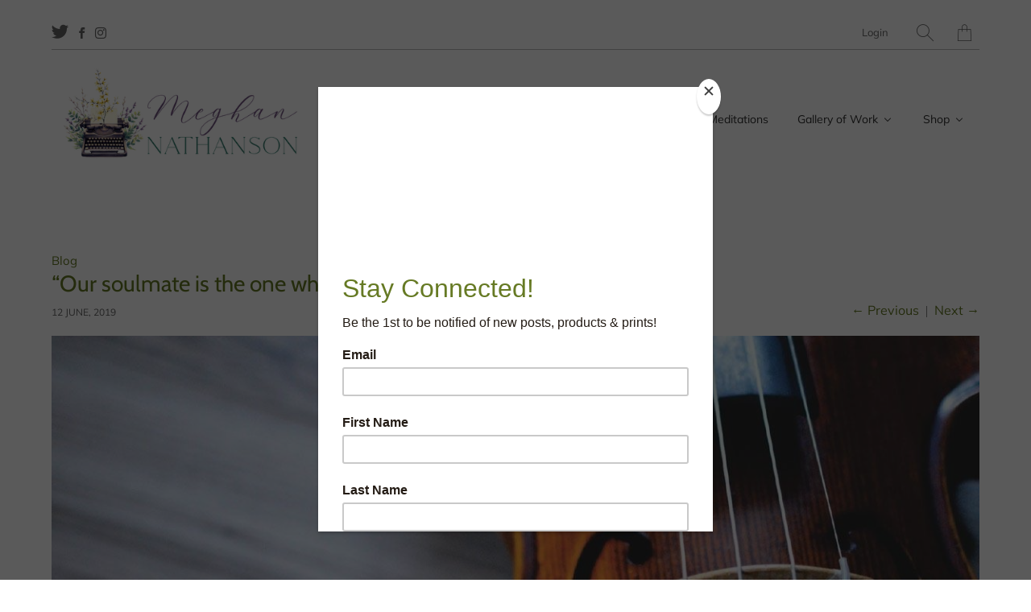

--- FILE ---
content_type: text/html; charset=utf-8
request_url: https://meghannathanson.com/blogs/news/our-soulmate-is-the-one-who-makes-life-come-to-life-richard-bach
body_size: 27144
content:


 <!DOCTYPE html>
<!--[if IE 9 ]><html class="ie ie9" lang="en"> <![endif]-->
<!--[if (gte IE 10)|!(IE)]><!--><html lang="en"> <!--<![endif]-->
<head> <meta name="google-site-verification" content="Hx3yGI1AJ1D7-D_deT5O3pJSpzCaEDK30wzsU5Xw5uI" /> <meta charset="utf-8"> <meta http-equiv="cleartype" content="on"> <meta name="robots" content="index,follow"> <script src="//code.jquery.com/jquery-3.3.1.min.js"></script>

<link rel="stylesheet" href="https://cdn.jsdelivr.net/gh/fancyapps/fancybox@3.5.7/dist/jquery.fancybox.min.css" />
<script src="https://cdn.jsdelivr.net/gh/fancyapps/fancybox@3.5.7/dist/jquery.fancybox.min.js"></script> <!-- Stylesheets for Artisan 1.1.0 --> <link href="//meghannathanson.com/cdn/shop/t/2/assets/styles.scss.css?v=20854496204296664311768359175" rel="stylesheet" type="text/css" media="all" /> <noscript> <style>
      .slideshow {
        opacity: 1;
      }

      .product_gallery {
        opacity: 1;
      }

      .mainBar__container.overflow--hidden {
        overflow: visible;
      }

      .newsletter-popup.remodal {
        display: none;
      }

      .fallbackImage {
        max-width: 100%;
      }

      img.lazyload[src*="_100x"],
      img.lazyload[src*="_50x"] {
        display: none;
      }

      .product_gallery_nav {
        display: none;
      }</style></noscript> <title>“Our soulmate is the one who makes life come to life.” — Richard Bach - Meghan Nathanson Artistry</title> <meta name="description" content="Jonah’s white, wrinkled button-down shirt and navy-blue pants hang on the laundry room door, the only space in the house with its original paint color. It’s also the only room upstairs without a window and has wallpaper trim depicting a line of clothing hung in a field, blowing in a breeze.  I am looking around for a d" /> <!-- Mobile Specific Metas --> <meta name="HandheldFriendly" content="True"> <meta name="MobileOptimized" content="320"> <meta name="viewport" content="width=device-width,initial-scale=1"> <meta name="theme-color" content="#ffffff"> <link rel="shortcut icon" type="image/x-icon" href="//meghannathanson.com/cdn/shop/t/2/assets/favicon.png?v=148718616098839658131544620278"> <link rel="canonical" href="https://meghannathanson.com/blogs/news/our-soulmate-is-the-one-who-makes-life-come-to-life-richard-bach" /> <script>window.performance && window.performance.mark && window.performance.mark('shopify.content_for_header.start');</script><meta name="google-site-verification" content="OgsIL_a6pBnCKOhuEKE-18FbZN039rfDz5ciP03zLW4">
<meta id="shopify-digital-wallet" name="shopify-digital-wallet" content="/2271707238/digital_wallets/dialog">
<meta name="shopify-checkout-api-token" content="e072190fe0ae850b95aad5d7c8c8b5c6">
<meta id="in-context-paypal-metadata" data-shop-id="2271707238" data-venmo-supported="false" data-environment="production" data-locale="en_US" data-paypal-v4="true" data-currency="USD">
<link rel="alternate" type="application/atom+xml" title="Feed" href="/blogs/news.atom" />
<script async="async" src="/checkouts/internal/preloads.js?locale=en-US"></script>
<link rel="preconnect" href="https://shop.app" crossorigin="anonymous">
<script async="async" src="https://shop.app/checkouts/internal/preloads.js?locale=en-US&shop_id=2271707238" crossorigin="anonymous"></script>
<script id="apple-pay-shop-capabilities" type="application/json">{"shopId":2271707238,"countryCode":"US","currencyCode":"USD","merchantCapabilities":["supports3DS"],"merchantId":"gid:\/\/shopify\/Shop\/2271707238","merchantName":"Meghan Nathanson Artistry","requiredBillingContactFields":["postalAddress","email","phone"],"requiredShippingContactFields":["postalAddress","email","phone"],"shippingType":"shipping","supportedNetworks":["visa","masterCard","amex","discover","elo","jcb"],"total":{"type":"pending","label":"Meghan Nathanson Artistry","amount":"1.00"},"shopifyPaymentsEnabled":true,"supportsSubscriptions":true}</script>
<script id="shopify-features" type="application/json">{"accessToken":"e072190fe0ae850b95aad5d7c8c8b5c6","betas":["rich-media-storefront-analytics"],"domain":"meghannathanson.com","predictiveSearch":true,"shopId":2271707238,"locale":"en"}</script>
<script>var Shopify = Shopify || {};
Shopify.shop = "meghan-nathanson-artistry.myshopify.com";
Shopify.locale = "en";
Shopify.currency = {"active":"USD","rate":"1.0"};
Shopify.country = "US";
Shopify.theme = {"name":"Artisan","id":37567168614,"schema_name":"Artisan","schema_version":"1.1.0","theme_store_id":856,"role":"main"};
Shopify.theme.handle = "null";
Shopify.theme.style = {"id":null,"handle":null};
Shopify.cdnHost = "meghannathanson.com/cdn";
Shopify.routes = Shopify.routes || {};
Shopify.routes.root = "/";</script>
<script type="module">!function(o){(o.Shopify=o.Shopify||{}).modules=!0}(window);</script>
<script>!function(o){function n(){var o=[];function n(){o.push(Array.prototype.slice.apply(arguments))}return n.q=o,n}var t=o.Shopify=o.Shopify||{};t.loadFeatures=n(),t.autoloadFeatures=n()}(window);</script>
<script>
  window.ShopifyPay = window.ShopifyPay || {};
  window.ShopifyPay.apiHost = "shop.app\/pay";
  window.ShopifyPay.redirectState = null;
</script>
<script id="shop-js-analytics" type="application/json">{"pageType":"article"}</script>
<script defer="defer" async type="module" src="//meghannathanson.com/cdn/shopifycloud/shop-js/modules/v2/client.init-shop-cart-sync_BT-GjEfc.en.esm.js"></script>
<script defer="defer" async type="module" src="//meghannathanson.com/cdn/shopifycloud/shop-js/modules/v2/chunk.common_D58fp_Oc.esm.js"></script>
<script defer="defer" async type="module" src="//meghannathanson.com/cdn/shopifycloud/shop-js/modules/v2/chunk.modal_xMitdFEc.esm.js"></script>
<script type="module">
  await import("//meghannathanson.com/cdn/shopifycloud/shop-js/modules/v2/client.init-shop-cart-sync_BT-GjEfc.en.esm.js");
await import("//meghannathanson.com/cdn/shopifycloud/shop-js/modules/v2/chunk.common_D58fp_Oc.esm.js");
await import("//meghannathanson.com/cdn/shopifycloud/shop-js/modules/v2/chunk.modal_xMitdFEc.esm.js");

  window.Shopify.SignInWithShop?.initShopCartSync?.({"fedCMEnabled":true,"windoidEnabled":true});

</script>
<script>
  window.Shopify = window.Shopify || {};
  if (!window.Shopify.featureAssets) window.Shopify.featureAssets = {};
  window.Shopify.featureAssets['shop-js'] = {"shop-cart-sync":["modules/v2/client.shop-cart-sync_DZOKe7Ll.en.esm.js","modules/v2/chunk.common_D58fp_Oc.esm.js","modules/v2/chunk.modal_xMitdFEc.esm.js"],"init-fed-cm":["modules/v2/client.init-fed-cm_B6oLuCjv.en.esm.js","modules/v2/chunk.common_D58fp_Oc.esm.js","modules/v2/chunk.modal_xMitdFEc.esm.js"],"shop-cash-offers":["modules/v2/client.shop-cash-offers_D2sdYoxE.en.esm.js","modules/v2/chunk.common_D58fp_Oc.esm.js","modules/v2/chunk.modal_xMitdFEc.esm.js"],"shop-login-button":["modules/v2/client.shop-login-button_QeVjl5Y3.en.esm.js","modules/v2/chunk.common_D58fp_Oc.esm.js","modules/v2/chunk.modal_xMitdFEc.esm.js"],"pay-button":["modules/v2/client.pay-button_DXTOsIq6.en.esm.js","modules/v2/chunk.common_D58fp_Oc.esm.js","modules/v2/chunk.modal_xMitdFEc.esm.js"],"shop-button":["modules/v2/client.shop-button_DQZHx9pm.en.esm.js","modules/v2/chunk.common_D58fp_Oc.esm.js","modules/v2/chunk.modal_xMitdFEc.esm.js"],"avatar":["modules/v2/client.avatar_BTnouDA3.en.esm.js"],"init-windoid":["modules/v2/client.init-windoid_CR1B-cfM.en.esm.js","modules/v2/chunk.common_D58fp_Oc.esm.js","modules/v2/chunk.modal_xMitdFEc.esm.js"],"init-shop-for-new-customer-accounts":["modules/v2/client.init-shop-for-new-customer-accounts_C_vY_xzh.en.esm.js","modules/v2/client.shop-login-button_QeVjl5Y3.en.esm.js","modules/v2/chunk.common_D58fp_Oc.esm.js","modules/v2/chunk.modal_xMitdFEc.esm.js"],"init-shop-email-lookup-coordinator":["modules/v2/client.init-shop-email-lookup-coordinator_BI7n9ZSv.en.esm.js","modules/v2/chunk.common_D58fp_Oc.esm.js","modules/v2/chunk.modal_xMitdFEc.esm.js"],"init-shop-cart-sync":["modules/v2/client.init-shop-cart-sync_BT-GjEfc.en.esm.js","modules/v2/chunk.common_D58fp_Oc.esm.js","modules/v2/chunk.modal_xMitdFEc.esm.js"],"shop-toast-manager":["modules/v2/client.shop-toast-manager_DiYdP3xc.en.esm.js","modules/v2/chunk.common_D58fp_Oc.esm.js","modules/v2/chunk.modal_xMitdFEc.esm.js"],"init-customer-accounts":["modules/v2/client.init-customer-accounts_D9ZNqS-Q.en.esm.js","modules/v2/client.shop-login-button_QeVjl5Y3.en.esm.js","modules/v2/chunk.common_D58fp_Oc.esm.js","modules/v2/chunk.modal_xMitdFEc.esm.js"],"init-customer-accounts-sign-up":["modules/v2/client.init-customer-accounts-sign-up_iGw4briv.en.esm.js","modules/v2/client.shop-login-button_QeVjl5Y3.en.esm.js","modules/v2/chunk.common_D58fp_Oc.esm.js","modules/v2/chunk.modal_xMitdFEc.esm.js"],"shop-follow-button":["modules/v2/client.shop-follow-button_CqMgW2wH.en.esm.js","modules/v2/chunk.common_D58fp_Oc.esm.js","modules/v2/chunk.modal_xMitdFEc.esm.js"],"checkout-modal":["modules/v2/client.checkout-modal_xHeaAweL.en.esm.js","modules/v2/chunk.common_D58fp_Oc.esm.js","modules/v2/chunk.modal_xMitdFEc.esm.js"],"shop-login":["modules/v2/client.shop-login_D91U-Q7h.en.esm.js","modules/v2/chunk.common_D58fp_Oc.esm.js","modules/v2/chunk.modal_xMitdFEc.esm.js"],"lead-capture":["modules/v2/client.lead-capture_BJmE1dJe.en.esm.js","modules/v2/chunk.common_D58fp_Oc.esm.js","modules/v2/chunk.modal_xMitdFEc.esm.js"],"payment-terms":["modules/v2/client.payment-terms_Ci9AEqFq.en.esm.js","modules/v2/chunk.common_D58fp_Oc.esm.js","modules/v2/chunk.modal_xMitdFEc.esm.js"]};
</script>
<script>(function() {
  var isLoaded = false;
  function asyncLoad() {
    if (isLoaded) return;
    isLoaded = true;
    var urls = ["https:\/\/chimpstatic.com\/mcjs-connected\/js\/users\/dd901078e29cf2b3de4c5882c\/ac569cbe9b5155e1b5ea387b5.js?shop=meghan-nathanson-artistry.myshopify.com","https:\/\/cdn.xopify.com\/assets\/js\/xo-gallery-justifiedmasonry.js?shop=meghan-nathanson-artistry.myshopify.com","\/\/cdn.shopify.com\/proxy\/bebb99b3b365f50ba0d946f990eef83ac1353771395276cadb0de8eb8770fbfd\/static.cdn.printful.com\/static\/js\/external\/shopify-product-customizer.js?v=0.28\u0026shop=meghan-nathanson-artistry.myshopify.com\u0026sp-cache-control=cHVibGljLCBtYXgtYWdlPTkwMA","https:\/\/na.shgcdn3.com\/pixel-collector.js?shop=meghan-nathanson-artistry.myshopify.com"];
    for (var i = 0; i <urls.length; i++) {
      var s = document.createElement('script');
      s.type = 'text/javascript';
      s.async = true;
      s.src = urls[i];
      var x = document.getElementsByTagName('script')[0];
      x.parentNode.insertBefore(s, x);
    }
  };
  if(window.attachEvent) {
    window.attachEvent('onload', asyncLoad);
  } else {
    window.addEventListener('load', asyncLoad, false);
  }
})();</script>
<script id="__st">var __st={"a":2271707238,"offset":-18000,"reqid":"d15c8511-0ba1-447e-9f58-b997d67004cf-1769242567","pageurl":"meghannathanson.com\/blogs\/news\/our-soulmate-is-the-one-who-makes-life-come-to-life-richard-bach","s":"articles-31819530342","u":"e842351d9045","p":"article","rtyp":"article","rid":31819530342};</script>
<script>window.ShopifyPaypalV4VisibilityTracking = true;</script>
<script id="captcha-bootstrap">!function(){'use strict';const t='contact',e='account',n='new_comment',o=[[t,t],['blogs',n],['comments',n],[t,'customer']],c=[[e,'customer_login'],[e,'guest_login'],[e,'recover_customer_password'],[e,'create_customer']],r=t=>t.map((([t,e])=>`form[action*='/${t}']:not([data-nocaptcha='true']) input[name='form_type'][value='${e}']`)).join(','),a=t=>()=>t?[...document.querySelectorAll(t)].map((t=>t.form)):[];function s(){const t=[...o],e=r(t);return a(e)}const i='password',u='form_key',d=['recaptcha-v3-token','g-recaptcha-response','h-captcha-response',i],f=()=>{try{return window.sessionStorage}catch{return}},m='__shopify_v',_=t=>t.elements[u];function p(t,e,n=!1){try{const o=window.sessionStorage,c=JSON.parse(o.getItem(e)),{data:r}=function(t){const{data:e,action:n}=t;return t[m]||n?{data:e,action:n}:{data:t,action:n}}(c);for(const[e,n]of Object.entries(r))t.elements[e]&&(t.elements[e].value=n);n&&o.removeItem(e)}catch(o){console.error('form repopulation failed',{error:o})}}const l='form_type',E='cptcha';function T(t){t.dataset[E]=!0}const w=window,h=w.document,L='Shopify',v='ce_forms',y='captcha';let A=!1;((t,e)=>{const n=(g='f06e6c50-85a8-45c8-87d0-21a2b65856fe',I='https://cdn.shopify.com/shopifycloud/storefront-forms-hcaptcha/ce_storefront_forms_captcha_hcaptcha.v1.5.2.iife.js',D={infoText:'Protected by hCaptcha',privacyText:'Privacy',termsText:'Terms'},(t,e,n)=>{const o=w[L][v],c=o.bindForm;if(c)return c(t,g,e,D).then(n);var r;o.q.push([[t,g,e,D],n]),r=I,A||(h.body.append(Object.assign(h.createElement('script'),{id:'captcha-provider',async:!0,src:r})),A=!0)});var g,I,D;w[L]=w[L]||{},w[L][v]=w[L][v]||{},w[L][v].q=[],w[L][y]=w[L][y]||{},w[L][y].protect=function(t,e){n(t,void 0,e),T(t)},Object.freeze(w[L][y]),function(t,e,n,w,h,L){const[v,y,A,g]=function(t,e,n){const i=e?o:[],u=t?c:[],d=[...i,...u],f=r(d),m=r(i),_=r(d.filter((([t,e])=>n.includes(e))));return[a(f),a(m),a(_),s()]}(w,h,L),I=t=>{const e=t.target;return e instanceof HTMLFormElement?e:e&&e.form},D=t=>v().includes(t);t.addEventListener('submit',(t=>{const e=I(t);if(!e)return;const n=D(e)&&!e.dataset.hcaptchaBound&&!e.dataset.recaptchaBound,o=_(e),c=g().includes(e)&&(!o||!o.value);(n||c)&&t.preventDefault(),c&&!n&&(function(t){try{if(!f())return;!function(t){const e=f();if(!e)return;const n=_(t);if(!n)return;const o=n.value;o&&e.removeItem(o)}(t);const e=Array.from(Array(32),(()=>Math.random().toString(36)[2])).join('');!function(t,e){_(t)||t.append(Object.assign(document.createElement('input'),{type:'hidden',name:u})),t.elements[u].value=e}(t,e),function(t,e){const n=f();if(!n)return;const o=[...t.querySelectorAll(`input[type='${i}']`)].map((({name:t})=>t)),c=[...d,...o],r={};for(const[a,s]of new FormData(t).entries())c.includes(a)||(r[a]=s);n.setItem(e,JSON.stringify({[m]:1,action:t.action,data:r}))}(t,e)}catch(e){console.error('failed to persist form',e)}}(e),e.submit())}));const S=(t,e)=>{t&&!t.dataset[E]&&(n(t,e.some((e=>e===t))),T(t))};for(const o of['focusin','change'])t.addEventListener(o,(t=>{const e=I(t);D(e)&&S(e,y())}));const B=e.get('form_key'),M=e.get(l),P=B&&M;t.addEventListener('DOMContentLoaded',(()=>{const t=y();if(P)for(const e of t)e.elements[l].value===M&&p(e,B);[...new Set([...A(),...v().filter((t=>'true'===t.dataset.shopifyCaptcha))])].forEach((e=>S(e,t)))}))}(h,new URLSearchParams(w.location.search),n,t,e,['guest_login'])})(!0,!0)}();</script>
<script integrity="sha256-4kQ18oKyAcykRKYeNunJcIwy7WH5gtpwJnB7kiuLZ1E=" data-source-attribution="shopify.loadfeatures" defer="defer" src="//meghannathanson.com/cdn/shopifycloud/storefront/assets/storefront/load_feature-a0a9edcb.js" crossorigin="anonymous"></script>
<script crossorigin="anonymous" defer="defer" src="//meghannathanson.com/cdn/shopifycloud/storefront/assets/shopify_pay/storefront-65b4c6d7.js?v=20250812"></script>
<script data-source-attribution="shopify.dynamic_checkout.dynamic.init">var Shopify=Shopify||{};Shopify.PaymentButton=Shopify.PaymentButton||{isStorefrontPortableWallets:!0,init:function(){window.Shopify.PaymentButton.init=function(){};var t=document.createElement("script");t.src="https://meghannathanson.com/cdn/shopifycloud/portable-wallets/latest/portable-wallets.en.js",t.type="module",document.head.appendChild(t)}};
</script>
<script data-source-attribution="shopify.dynamic_checkout.buyer_consent">
  function portableWalletsHideBuyerConsent(e){var t=document.getElementById("shopify-buyer-consent"),n=document.getElementById("shopify-subscription-policy-button");t&&n&&(t.classList.add("hidden"),t.setAttribute("aria-hidden","true"),n.removeEventListener("click",e))}function portableWalletsShowBuyerConsent(e){var t=document.getElementById("shopify-buyer-consent"),n=document.getElementById("shopify-subscription-policy-button");t&&n&&(t.classList.remove("hidden"),t.removeAttribute("aria-hidden"),n.addEventListener("click",e))}window.Shopify?.PaymentButton&&(window.Shopify.PaymentButton.hideBuyerConsent=portableWalletsHideBuyerConsent,window.Shopify.PaymentButton.showBuyerConsent=portableWalletsShowBuyerConsent);
</script>
<script data-source-attribution="shopify.dynamic_checkout.cart.bootstrap">document.addEventListener("DOMContentLoaded",(function(){function t(){return document.querySelector("shopify-accelerated-checkout-cart, shopify-accelerated-checkout")}if(t())Shopify.PaymentButton.init();else{new MutationObserver((function(e,n){t()&&(Shopify.PaymentButton.init(),n.disconnect())})).observe(document.body,{childList:!0,subtree:!0})}}));
</script>
<link id="shopify-accelerated-checkout-styles" rel="stylesheet" media="screen" href="https://meghannathanson.com/cdn/shopifycloud/portable-wallets/latest/accelerated-checkout-backwards-compat.css" crossorigin="anonymous">
<style id="shopify-accelerated-checkout-cart">
        #shopify-buyer-consent {
  margin-top: 1em;
  display: inline-block;
  width: 100%;
}

#shopify-buyer-consent.hidden {
  display: none;
}

#shopify-subscription-policy-button {
  background: none;
  border: none;
  padding: 0;
  text-decoration: underline;
  font-size: inherit;
  cursor: pointer;
}

#shopify-subscription-policy-button::before {
  box-shadow: none;
}

      </style>

<script>window.performance && window.performance.mark && window.performance.mark('shopify.content_for_header.end');</script>
  
<!-- BEGIN XO GALLERY -->
<link href="//meghannathanson.com/cdn/shop/t/2/assets/xo-gallery.css?v=4903497616577669751625983949" rel="stylesheet" type="text/css" media="all" />
<script>var xoUpdate = "1600261260461"</script>
<!-- END XO GALLERY -->
<!--Gem_Page_Header_Script-->
<!-- "snippets/gem-app-header-scripts.liquid" was not rendered, the associated app was uninstalled -->
<!--End_Gem_Page_Header_Script-->

  

  

<script type="text/javascript">
  
    window.SHG_CUSTOMER = null;
  
</script> <meta property="og:title" content="“Our soulmate is the one who makes life come to life.” — Richard Bach" />

<meta property="og:description" content="“Our soulmate is the one who makes life come to life.” — Richard Bach" />

<meta property="og:image:width" content="1200" />

<meta property="og:image:height" content="630" />

<meta property="og:image" content="https://i.shgcdn.com/b77ccc39-30c6-4364-bd55-95a5b453eeec/-/format/auto/-/preview/3000x3000/-/quality/lighter/" />

<meta property="og:image:alt" content="Violin" />

<meta name="shogun_placeholder" content="shogun_placeholder" /><!-- BEGIN app block: shopify://apps/buddha-mega-menu-navigation/blocks/megamenu/dbb4ce56-bf86-4830-9b3d-16efbef51c6f -->
<script>
        var productImageAndPrice = [],
            collectionImages = [],
            articleImages = [],
            mmLivIcons = false,
            mmFlipClock = false,
            mmFixesUseJquery = false,
            mmNumMMI = 5,
            mmSchemaTranslation = {},
            mmMenuStrings =  {"menuStrings":{"default":{"About Meghan":"About Meghan","Blog":"Blog","Meditations":"Meditations","Gallery of Work":"Gallery of Work","Photography":"Photography","Timeless Kids":"Timeless Kids","Created in Nature":"Created in Nature","Life in Maine":"Life in Maine","Collage":"Collage","Wild Women":"Wild Women","#WomenFolded":"#WomenFolded","Collage on Canvas":"Collage on Canvas","Fascia":"Fascia","Free-to-Play":"Free-to-Play","Shop":"Shop","Framed Photography Prints":"Framed Photography Prints","Photography Canvas Minis":"Photography Canvas Minis","Collage Canvas Wraps":"Collage Canvas Wraps","Folded Greeting Cards":"Folded Greeting Cards","Framed Collage Prints":"Framed Collage Prints","Framed Collage Canvas Print":"Framed Collage Canvas Print","Metal Collage Prints":"Metal Collage Prints"}},"additional":{"default":{}}} ,
            mmShopLocale = "en",
            mmShopLocaleCollectionsRoute = "/collections",
            mmSchemaDesignJSON = [{"action":"menu-select","value":"main-menu"},{"action":"design","setting":"font_size","value":"14px"},{"action":"design","setting":"vertical_font_size","value":"16px"},{"action":"design","setting":"tree_sub_direction","value":"set_tree_auto"},{"action":"design","setting":"vertical_link_hover_color","value":"#667a24"},{"action":"design","setting":"link_hover_color","value":"#667a24"},{"action":"design","setting":"vertical_link_color","value":"#ffffff"},{"action":"design","setting":"vertical_text_color","value":"#ffffff"},{"action":"design","setting":"text_color","value":"#222222"},{"action":"design","setting":"button_text_color","value":"#ffffff"},{"action":"design","setting":"button_text_hover_color","value":"#ffffff"},{"action":"design","setting":"background_color","value":"#ffffff"},{"action":"design","setting":"background_hover_color","value":"#f9f9f9"},{"action":"design","setting":"link_color","value":"#4e4e4e"},{"action":"design","setting":"button_background_color","value":"#0da19a"},{"action":"design","setting":"button_background_hover_color","value":"#0d8781"},{"action":"design","setting":"font_family","value":"Default"}],
            mmDomChangeSkipUl = "",
            buddhaMegaMenuShop = "meghan-nathanson-artistry.myshopify.com",
            mmWireframeCompression = "0",
            mmExtensionAssetUrl = "https://cdn.shopify.com/extensions/019abe06-4a3f-7763-88da-170e1b54169b/mega-menu-151/assets/";var bestSellersHTML = '';var newestProductsHTML = '';/* get link lists api */
        var linkLists={"main-menu" : {"title":"Explore", "items":["/pages/about-meghan","/blogs/news","/pages/gallery-of-work","/pages/partnerships","/pages/meditations",]},"footer" : {"title":"Shop", "items":["/pages/all-is-well-collection","/collections/collage-print-canvas-wraps","/collections/folded-greeting-cards","/collections/framed-collage-prints","/collections/framed-photo-prints","/collections/collage-metal-prints","/collections/photography-canvas-minis","/pages/the-wild-woman-collection","/policies/terms-of-service","/policies/refund-policy",]},"header-menu-update" : {"title":"Collage", "items":["/pages/wild-women-collages","/pages/women-folded","/pages/collage-on-canvas","/pages/fascia","/pages/free-to-play",]},"photography" : {"title":"Photography", "items":["/pages/timeless-kids","/pages/created-in-nature","/pages/life-in-maine",]},"explore" : {"title":"Explore", "items":["/pages/about-meghan","/pages/partnerships","/blogs/news","/pages/gallery-of-work","/pages/meditations",]},"useful-links" : {"title":"Useful Links", "items":["/pages/covid19updates","/pages/customer-support","/policies/privacy-policy","/policies/terms-of-service","/pages/about-meghan",]},"all-is-well-collection" : {"title":"Test", "items":["/collections/all-is-well",]},"customer-account-main-menu" : {"title":"Customer account main menu", "items":["/","https://shopify.com/2271707238/account/orders?locale=en&amp;region_country=US",]},};/*ENDPARSE*/

        

        /* set product prices *//* get the collection images *//* get the article images *//* customer fixes */
        var mmThemeFixesBeforeInit = function(){ customMenuUls=".header__menu-items,.overflow-menu,nav,ul"; /* generic mobile menu toggle translate effect */ document.addEventListener("toggleSubmenu", function (e) { var pc = document.querySelector("#PageContainer"); var mm = document.querySelector("#MobileNav"); if (pc && mm && typeof e.mmMobileHeight != "undefined"){ var pcStyle = pc.getAttribute("style"); if (pcStyle && pcStyle.indexOf("translate3d") != -1) { pc.style.transform = "translate3d(0px, "+ e.mmMobileHeight +"px, 0px)"; } } }); mmAddStyle(" .header__icons {z-index: 1003;} "); if (document.querySelectorAll(".sf-menu-links,ul.sf-nav").length == 2) { customMenuUls=".sf-menu-links,ul.sf-nav"; mmHorizontalMenus="ul.sf-nav"; mmVerticalMenus=".sf-menu-links"; mmAddStyle("@media screen and (min-width:1280px) { .sf-header__desktop {display: block !important;} }"); } if (document.querySelector(".mobile-menu__content>ul")) { mmDisableVisibleCheck=true; mmVerticalMenus=".mobile-menu__content>ul"; } window.mmLoadFunction = function(){ var num = 15; var intv = setInterval(function(){ var m = document.querySelector("#megamenu_level__1"); if (m && m.matches(".vertical-mega-menu")) reinitMenus("#megamenu_level__1"); if (num--==0) clearInterval(intv); },300); }; if (document.readyState !== "loading") { mmLoadFunction(); } else { document.removeEventListener("DOMContentLoaded", mmLoadFunction); document.addEventListener("DOMContentLoaded", mmLoadFunction); } }; var mmThemeFixesBefore = function(){ window.buddhaFilterLiElements = function(liElements){ var elements = []; for (var i=0; i<liElements.length; i++) { if (liElements[i].querySelector("[href=\"/cart\"],[href=\"/account/login\"]") == null) { elements.push(liElements[i]); } } return elements; }; if (tempMenuObject.u.matches("#mobile_menu, #velaMegamenu .nav, #SiteNav, #siteNav")) { tempMenuObject.liItems = buddhaFilterLiElements(mmNot(tempMenuObject.u.children, ".search_container,.site-nav__item_cart", true)); } else if (tempMenuObject.u.matches(".main_nav .nav .menu")) { var numMenusApplied = 0, numMenusAppliedSticky = 0; mmForEach(document, ".main_nav .nav .menu", function(el){ if (el.closest(".sticky_nav") == null) { if (el.querySelector(".buddha-menu-item")) { numMenusApplied++; } } else { if (el.querySelector(".buddha-menu-item")) { numMenusAppliedSticky++; } } }); if (((tempMenuObject.u.closest(".sticky_nav")) && (numMenusAppliedSticky < 1)) || ((tempMenuObject.u.closest(".sticky_nav")) && (numMenusApplied < 1))) { tempMenuObject.liItems = buddhaFilterLiElements(mmNot(tempMenuObject.u.children, ".search_container,.site-nav__item_cart")); } } else if (tempMenuObject.u.matches("#mobile-menu:not(.mm-menu)") && tempMenuObject.u.querySelector(".hamburger,.shifter-handle") == null) { tempMenuObject.liItems = buddhaFilterLiElements(tempMenuObject.u.children); } else if (tempMenuObject.u.matches("#accessibleNav") && tempMenuObject.u.closest("#topnav2") == null) { tempMenuObject.liItems = buddhaFilterLiElements(mmNot(tempMenuObject.u.children, ".customer-navlink")); } else if (tempMenuObject.u.matches("#megamenu_level__1")) { tempMenuObject.liClasses = "level_1__item"; tempMenuObject.aClasses = "level_1__link"; tempMenuObject.liItems = buddhaFilterLiElements(tempMenuObject.u.children); } else if (tempMenuObject.u.matches(".mobile-nav__items")) { tempMenuObject.liClasses = "mobile-nav__item"; tempMenuObject.aClasses = "mobile-nav__link"; tempMenuObject.liItems = buddhaFilterLiElements(tempMenuObject.u.children); } else if (tempMenuObject.u.matches("#NavDrawer > .mobile-nav") && document.querySelector(".mobile-nav>.buddha-menu-item") == null ) { tempMenuObject.liClasses = "mobile-nav__item"; tempMenuObject.aClasses = "mobile-nav__link"; tempMenuObject.liItems = buddhaFilterLiElements(mmNot(tempMenuObject.u.children, ".mobile-nav__search")); } else if (tempMenuObject.u.matches(".mobile-nav-wrapper > .mobile-nav")) { tempMenuObject.liClasses = "mobile-nav__item border-bottom"; tempMenuObject.aClasses = "mobile-nav__link"; tempMenuObject.liItems = buddhaFilterLiElements(mmNot(tempMenuObject.u.children, ".mobile-nav__search")); } else if (tempMenuObject.u.matches("#nav .mm-panel .mm-listview")) { tempMenuObject.liItems = buddhaFilterLiElements(tempMenuObject.u.children); var firstMmPanel = true; mmForEach(document, "#nav>.mm-panels>.mm-panel", function(el){ if (firstMmPanel) { firstMmPanel = false; el.classList.remove("mm-hidden"); el.classList.remove("mm-subopened"); } else { el.parentElement.removeChild(el); } }); } else if (tempMenuObject.u.matches(".SidebarMenu__Nav--primary")) { tempMenuObject.liClasses = "Collapsible"; tempMenuObject.aClasses = "Collapsible__Button Heading u-h6"; tempMenuObject.liItems = buddhaFilterLiElements(tempMenuObject.u.children); } else if (tempMenuObject.u.matches(".mm_menus_ul")) { tempMenuObject.liClasses = "ets_menu_item"; tempMenuObject.aClasses = "mm-nowrap"; tempMenuObject.liItems = buddhaFilterLiElements(tempMenuObject.u.children); mmAddStyle(" .horizontal-mega-menu > .buddha-menu-item > a {white-space: nowrap;} ", "mmThemeCStyle"); } else if (tempMenuObject.u.matches("#accordion")) { tempMenuObject.liClasses = ""; tempMenuObject.aClasses = ""; tempMenuObject.liItems = tempMenuObject.u.children; } else if (tempMenuObject.u.matches(".mobile-menu__panel:first-child .mobile-menu__nav")) { tempMenuObject.liClasses = "mobile-menu__nav-item"; tempMenuObject.aClasses = "mobile-menu__nav-link"; tempMenuObject.liItems = tempMenuObject.u.children; } else if (tempMenuObject.u.matches("#nt_menu_id")) { tempMenuObject.liClasses = "menu-item type_simple"; tempMenuObject.aClasses = "lh__1 flex al_center pr"; tempMenuObject.liItems = tempMenuObject.u.children; } else if (tempMenuObject.u.matches("#menu_mb_cat")) { tempMenuObject.liClasses = "menu-item type_simple"; tempMenuObject.aClasses = ""; tempMenuObject.liItems = tempMenuObject.u.children; } else if (tempMenuObject.u.matches("#menu_mb_ul")) { tempMenuObject.liClasses = "menu-item only_icon_false"; tempMenuObject.aClasses = ""; tempMenuObject.liItems = mmNot(tempMenuObject.u.children, "#customer_login_link,#customer_register_link,#item_mb_help", true); mmAddStyle(" #menu_mb_ul.vertical-mega-menu li.buddha-menu-item>a {display: flex !important;} #menu_mb_ul.vertical-mega-menu li.buddha-menu-item>a>.mm-title {padding: 0 !important;} ", "mmThemeStyle"); } else if (tempMenuObject.u.matches(".header__inline-menu > .list-menu")) { tempMenuObject.liClasses = ""; tempMenuObject.aClasses = "header__menu-item list-menu__item link focus-inset"; tempMenuObject.liItems = tempMenuObject.u.children; } else if (tempMenuObject.u.matches(".menu-drawer__navigation>.list-menu")) { tempMenuObject.liClasses = ""; tempMenuObject.aClasses = "menu-drawer__menu-item list-menu__item link link--text focus-inset"; tempMenuObject.liItems = tempMenuObject.u.children; } else if (tempMenuObject.u.matches(".header__menu-items")) { tempMenuObject.liClasses = "navbar-item header__item has-mega-menu"; tempMenuObject.aClasses = "navbar-link header__link"; tempMenuObject.liItems = tempMenuObject.u.children; mmAddStyle(" .horizontal-mega-menu .buddha-menu-item>a:after{content: none;} .horizontal-mega-menu>li>a{padding-right:10px !important;} .horizontal-mega-menu>li:not(.buddha-menu-item) {display: none !important;} ", "mmThemeStyle"); } else if (tempMenuObject.u.matches(".header__navigation")) { tempMenuObject.liClasses = "header__nav-item"; tempMenuObject.aClasses = ""; tempMenuObject.liItems = tempMenuObject.u.children; } else if (tempMenuObject.u.matches(".slide-nav")) { mmVerticalMenus=".slide-nav"; tempMenuObject.liClasses = "slide-nav__item"; tempMenuObject.aClasses = "slide-nav__link"; tempMenuObject.liItems = tempMenuObject.u.children; } else if (tempMenuObject.u.matches(".header__links-list")) { tempMenuObject.liClasses = ""; tempMenuObject.aClasses = ""; tempMenuObject.liItems = tempMenuObject.u.children; mmAddStyle(".header__left,.header__links {overflow: visible !important; }"); } else if (tempMenuObject.u.matches("#menu-main-navigation,#menu-mobile-nav,#t4s-menu-drawer")) { tempMenuObject.liClasses = ""; tempMenuObject.aClasses = ""; tempMenuObject.liItems = tempMenuObject.u.children; } else if (tempMenuObject.u.matches(".nav-desktop:first-child > .nav-desktop__tier-1")) { tempMenuObject.liClasses = "nav-desktop__tier-1-item"; tempMenuObject.aClasses = "nav-desktop__tier-1-link"; tempMenuObject.liItems = tempMenuObject.u.children; } else if (tempMenuObject.u.matches(".mobile-nav") && tempMenuObject.u.querySelector(".appear-animation.appear-delay-2") != null) { tempMenuObject.liClasses = "mobile-nav__item appear-animation appear-delay-3"; tempMenuObject.aClasses = "mobile-nav__link"; tempMenuObject.liItems = mmNot(tempMenuObject.u.children, "a[href*=account],.mobile-nav__spacer", true); } else if (tempMenuObject.u.matches("nav > .list-menu")) { tempMenuObject.liClasses = ""; tempMenuObject.aClasses = "header__menu-item list-menu__item link link--text focus-inset"; tempMenuObject.liItems = tempMenuObject.u.children; } else if (tempMenuObject.u.matches(".site-navigation>.navmenu")) { tempMenuObject.liClasses = "navmenu-item navmenu-basic__item"; tempMenuObject.aClasses = "navmenu-link navmenu-link-depth-1"; tempMenuObject.liItems = tempMenuObject.u.children; } else if (tempMenuObject.u.matches("nav>.site-navigation")) { tempMenuObject.liClasses = "site-nav__item site-nav__expanded-item site-nav--has-dropdown site-nav__dropdown-li--first-level"; tempMenuObject.aClasses = "site-nav__link site-nav__link--underline site-nav__link--has-dropdown"; tempMenuObject.liItems = tempMenuObject.u.children; } else if (tempMenuObject.u.matches("nav>.js-accordion-mobile-nav")) { tempMenuObject.liClasses = "js-accordion-header c-accordion__header"; tempMenuObject.aClasses = "js-accordion-link c-accordion__link"; tempMenuObject.liItems = mmNot(tempMenuObject.u.children, ".mobile-menu__item"); } else if (tempMenuObject.u.matches(".sf-menu-links")) { tempMenuObject.liClasses = "list-none"; tempMenuObject.aClasses = "block px-4 py-3"; tempMenuObject.liItems = tempMenuObject.u.children; } else if (tempMenuObject.u.matches(".sf-nav")) { tempMenuObject.liClasses = "sf-menu-item list-none sf-menu-item--no-mega sf-menu-item-parent"; tempMenuObject.aClasses = "block px-4 py-5 flex items-center sf__parent-item"; tempMenuObject.liItems = tempMenuObject.u.children; } else if (tempMenuObject.u.matches(".main-nav:not(.topnav)") && tempMenuObject.u.children.length>2) { tempMenuObject.liClasses = "main-nav__tier-1-item"; tempMenuObject.aClasses = "main-nav__tier-1-link"; tempMenuObject.liItems = tempMenuObject.u.children; } else if (tempMenuObject.u.matches(".mobile-nav") && tempMenuObject.u.querySelector(".mobile-nav__item") != null && document.querySelector(".mobile-nav .buddha-menu-item")==null) { tempMenuObject.liClasses = "mobile-nav__item"; tempMenuObject.aClasses = "mobile-nav__link"; tempMenuObject.liItems = tempMenuObject.u.children; } else if (tempMenuObject.u.matches("#t4s-nav-ul")) { tempMenuObject.liClasses = "t4s-type__mega menu-width__cus t4s-menu-item has--children menu-has__offsets"; tempMenuObject.aClasses = "t4s-lh-1 t4s-d-flex t4s-align-items-center t4s-pr"; tempMenuObject.liItems = tempMenuObject.u.children; } else if (tempMenuObject.u.matches("#menu-mb__ul")) { tempMenuObject.liClasses = "t4s-menu-item t4s-item-level-0"; tempMenuObject.aClasses = ""; tempMenuObject.liItems = mmNot(tempMenuObject.u.children, "#item_mb_wis,#item_mb_sea,#item_mb_acc,#item_mb_help"); } else if (tempMenuObject.u.matches(".navbar-nav")) { tempMenuObject.liClasses = "nav-item"; tempMenuObject.aClasses = "nav-link list-menu__item"; tempMenuObject.liItems = tempMenuObject.u.children; } else if (tempMenuObject.u.matches(".navbar-nav-sidebar")) { tempMenuObject.liClasses = "nav-item sidemenu-animation sidemenu-animation-delay-2"; tempMenuObject.aClasses = "list-menu__item"; tempMenuObject.liItems = tempMenuObject.u.children; } else if (tempMenuObject.u.matches(".mobile-menu__content>ul")) { tempMenuObject.liClasses = ""; tempMenuObject.aClasses = ""; tempMenuObject.liItems = tempMenuObject.u.children; mmAddStyle(" .vertical-mega-menu>li{padding:10px !important;} .vertical-mega-menu>li:not(.buddha-menu-item) {display: none !important;} "); } else if (tempMenuObject.u.matches("#offcanvas-menu-nav")) { tempMenuObject.liClasses = "nav-item"; tempMenuObject.aClasses = "nav-link"; tempMenuObject.liItems = tempMenuObject.u.children; } else if (tempMenuObject.u.matches(".main__navigation")) { tempMenuObject.liClasses = "nav__link__holder"; tempMenuObject.aClasses = ""; tempMenuObject.liItems = tempMenuObject.u.children; } else if (tempMenuObject.u.matches(".mobile__navigation")) { tempMenuObject.liClasses = "nav__link__holder"; tempMenuObject.aClasses = ""; tempMenuObject.liItems = mmNot(tempMenuObject.u.children, ".mobile__navigation__footer"); mmAddStyle(" .vertical-mega-menu>li{padding:10px !important;} "); } else if (tempMenuObject.u.matches(".overflow-menu")) { tempMenuObject.forceMenu = true; tempMenuObject.skipCheck=true; tempMenuObject.liClasses = "menu-list__list-item"; tempMenuObject.aClasses = "menu-list__link"; tempMenuObject.liItems = tempMenuObject.u.children; } else if (tempMenuObject.u.matches(".menu-drawer__navigation>ul")) { tempMenuObject.forceMenu = true; tempMenuObject.skipCheck=true; tempMenuObject.liClasses = "menu-drawer__list-item--deep menu-drawer__list-item--divider"; tempMenuObject.aClasses = "menu-drawer__menu-item menu-drawer__menu-item--mainlist menu-drawer__animated-element focus-inset"; tempMenuObject.liItems = tempMenuObject.u.children; } else if (tempMenuObject.u.matches(".header__link-list>ul")) { tempMenuObject.forceMenu = true; tempMenuObject.skipCheck=true; tempMenuObject.liClasses = ""; tempMenuObject.aClasses = "bold link-faded-reverse"; tempMenuObject.liItems = tempMenuObject.u.children; } else if (tempMenuObject.u.matches(".panel__scroller>ul")) { tempMenuObject.forceMenu = true; tempMenuObject.skipCheck=true; tempMenuObject.liClasses = "h3"; tempMenuObject.aClasses = "group block w-full"; tempMenuObject.liItems = tempMenuObject.u.children; } else if (tempMenuObject.u.matches(".x-menu--level-1--container")) { tempMenuObject.skipCheck = true; tempMenuObject.forceMenu = true; tempMenuObject.liClasses = ""; tempMenuObject.aClasses = "x-menu--level-1--link"; tempMenuObject.liItems = tempMenuObject.u.children; mmAddStyle(" .horizontal-mega-menu .buddha-menu-item>a {padding: 14px;} ", "themeScript"); } else if (tempMenuObject.u.matches(".y-menu--level-1--container")) { tempMenuObject.skipCheck = true; tempMenuObject.forceMenu = true; tempMenuObject.liClasses = "y-menu--level-1--link"; tempMenuObject.aClasses = ""; tempMenuObject.liItems = tempMenuObject.u.children; mmAddStyle(" .y-menu {height: 100% !important;} ", "themeScript2"); } if (tempMenuObject.liItems) { tempMenuObject.skipCheck = true; tempMenuObject.forceMenu = true; } /* try to find li and a classes for requested menu if they are not set */ if (tempMenuObject.skipCheck == true) { var _links=[]; var keys = Object.keys(linkLists); for (var i=0; i<keys.length; i++) { if (selectedMenu == keys[i]) { _links = linkLists[keys[i]].items; break; } } mmForEachChild(tempMenuObject.u, "LI", function(li){ var href = null; var a = li.querySelector("a"); if (a) href = a.getAttribute("href"); if (href == null || (href != null && (href.substr(0,1) == "#" || href==""))){ var a2 = li.querySelector((!!document.documentMode) ? "* + a" : "a:nth-child(2)"); if (a2) { href = a2.getAttribute("href"); a = a2; } } if (href == null || (href != null && (href.substr(0,1) == "#" || href==""))) { var a2 = li.querySelector("a>a"); if (a2) { href = a2.getAttribute("href"); a = a2; } } /* stil no matching href, search all children a for a matching href */ if (href == null || (href != null && (href.substr(0,1) == "#" || href==""))) { var a2 = li.querySelectorAll("a[href]"); for (var i=0; i<a2.length; i++) { var href2 = a2[i].getAttribute("href"); if (_links[tempMenuObject.elementFits] != undefined && href2 == _links[tempMenuObject.elementFits]) { href = href2; a = a2[i]; break; } } } if (_links[tempMenuObject.elementFits] != undefined && href == _links[tempMenuObject.elementFits]) { if (tempMenuObject.liClasses == undefined) { tempMenuObject.liClasses = ""; } tempMenuObject.liClasses = concatClasses(li.getAttribute("class"), tempMenuObject.liClasses); if (tempMenuObject.aClasses == undefined) { tempMenuObject.aClasses = ""; } if (a) tempMenuObject.aClasses = concatClasses(a.getAttribute("class"), tempMenuObject.aClasses); tempMenuObject.elementFits++; } else if (tempMenuObject.elementFits > 0 && tempMenuObject.elementFits != _links.length) { tempMenuObject.elementFits = 0; if (href == _links[0]) { tempMenuObject.elementFits = 1; } } }); } }; 
        

        var mmWireframe = {"html" : "<li role=\"none\" class=\"buddha-menu-item\" itemId=\"5NJqJ\"  ><a data-href=\"/pages/about-meghan\" href=\"/pages/about-meghan\" aria-label=\"About Meghan\" data-no-instant=\"\" onclick=\"mmGoToPage(this, event); return false;\" role=\"menuitem\"  ><span class=\"mm-title\">About Meghan</span></a></li><li role=\"none\" class=\"buddha-menu-item\" itemId=\"i7OlN\"  ><a data-href=\"/blogs/news\" href=\"/blogs/news\" aria-label=\"Blog\" data-no-instant=\"\" onclick=\"mmGoToPage(this, event); return false;\" role=\"menuitem\"  ><span class=\"mm-title\">Blog</span></a></li><li role=\"none\" class=\"buddha-menu-item\" itemId=\"Ka1Uv\"  ><a data-href=\"/pages/meditations\" href=\"/pages/meditations\" aria-label=\"Meditations\" data-no-instant=\"\" onclick=\"mmGoToPage(this, event); return false;\" role=\"menuitem\"  ><span class=\"mm-title\">Meditations</span></a></li><li role=\"none\" class=\"buddha-menu-item\" itemId=\"S85Iq\"  ><a data-href=\"/pages/gallery-of-work\" href=\"/pages/gallery-of-work\" aria-label=\"Gallery of Work\" data-no-instant=\"\" onclick=\"mmGoToPage(this, event); return false;\" role=\"menuitem\"  ><span class=\"mm-title\">Gallery of Work</span><i class=\"mm-arrow mm-angle-down\" aria-hidden=\"true\"></i><span class=\"toggle-menu-btn\" style=\"display:none;\" title=\"Toggle menu\" onclick=\"return toggleSubmenu(this)\"><span class=\"mm-arrow-icon\"><span class=\"bar-one\"></span><span class=\"bar-two\"></span></span></span></a><ul class=\"mm-submenu tree  small \" role=\"menu\"><li data-href=\"no-link\" href=\"#\" rel=\"nofollow\" aria-label=\"Photography\" data-no-instant=\"\" onclick=\"return toggleSubmenu(this);\" role=\"menuitem\"  ><a data-href=\"no-link\" href=\"#\" rel=\"nofollow\" aria-label=\"Photography\" data-no-instant=\"\" onclick=\"return toggleSubmenu(this);\" role=\"menuitem\"  ><span class=\"mm-title\">Photography</span><i class=\"mm-arrow mm-angle-down\" aria-hidden=\"true\"></i><span class=\"toggle-menu-btn\" style=\"display:none;\" title=\"Toggle menu\" onclick=\"return toggleSubmenu(this)\"><span class=\"mm-arrow-icon\"><span class=\"bar-one\"></span><span class=\"bar-two\"></span></span></span></a><ul class=\"mm-submenu tree  small mm-last-level\" role=\"menu\"><li data-href=\"/pages/timeless-kids\" href=\"/pages/timeless-kids\" aria-label=\"Timeless Kids\" data-no-instant=\"\" onclick=\"mmGoToPage(this, event); return false;\" role=\"menuitem\"  ><a data-href=\"/pages/timeless-kids\" href=\"/pages/timeless-kids\" aria-label=\"Timeless Kids\" data-no-instant=\"\" onclick=\"mmGoToPage(this, event); return false;\" role=\"menuitem\"  ><span class=\"mm-title\">Timeless Kids</span></a></li><li data-href=\"/pages/created-in-nature\" href=\"/pages/created-in-nature\" aria-label=\"Created in Nature\" data-no-instant=\"\" onclick=\"mmGoToPage(this, event); return false;\" role=\"menuitem\"  ><a data-href=\"/pages/created-in-nature\" href=\"/pages/created-in-nature\" aria-label=\"Created in Nature\" data-no-instant=\"\" onclick=\"mmGoToPage(this, event); return false;\" role=\"menuitem\"  ><span class=\"mm-title\">Created in Nature</span></a></li><li data-href=\"/pages/life-in-maine\" href=\"/pages/life-in-maine\" aria-label=\"Life in Maine\" data-no-instant=\"\" onclick=\"mmGoToPage(this, event); return false;\" role=\"menuitem\"  ><a data-href=\"/pages/life-in-maine\" href=\"/pages/life-in-maine\" aria-label=\"Life in Maine\" data-no-instant=\"\" onclick=\"mmGoToPage(this, event); return false;\" role=\"menuitem\"  ><span class=\"mm-title\">Life in Maine</span></a></li></ul></li><li data-href=\"no-link\" href=\"#\" rel=\"nofollow\" aria-label=\"Collage\" data-no-instant=\"\" onclick=\"return toggleSubmenu(this);\" role=\"menuitem\"  ><a data-href=\"no-link\" href=\"#\" rel=\"nofollow\" aria-label=\"Collage\" data-no-instant=\"\" onclick=\"return toggleSubmenu(this);\" role=\"menuitem\"  ><span class=\"mm-title\">Collage</span><i class=\"mm-arrow mm-angle-down\" aria-hidden=\"true\"></i><span class=\"toggle-menu-btn\" style=\"display:none;\" title=\"Toggle menu\" onclick=\"return toggleSubmenu(this)\"><span class=\"mm-arrow-icon\"><span class=\"bar-one\"></span><span class=\"bar-two\"></span></span></span></a><ul class=\"mm-submenu tree  small mm-last-level\" role=\"menu\"><li data-href=\"/pages/wild-women-collages\" href=\"/pages/wild-women-collages\" aria-label=\"Wild Women\" data-no-instant=\"\" onclick=\"mmGoToPage(this, event); return false;\" role=\"menuitem\"  ><a data-href=\"/pages/wild-women-collages\" href=\"/pages/wild-women-collages\" aria-label=\"Wild Women\" data-no-instant=\"\" onclick=\"mmGoToPage(this, event); return false;\" role=\"menuitem\"  ><span class=\"mm-title\">Wild Women</span></a></li><li data-href=\"/pages/women-folded\" href=\"/pages/women-folded\" aria-label=\"#WomenFolded\" data-no-instant=\"\" onclick=\"mmGoToPage(this, event); return false;\" role=\"menuitem\"  ><a data-href=\"/pages/women-folded\" href=\"/pages/women-folded\" aria-label=\"#WomenFolded\" data-no-instant=\"\" onclick=\"mmGoToPage(this, event); return false;\" role=\"menuitem\"  ><span class=\"mm-title\">#WomenFolded</span></a></li><li data-href=\"/pages/collage-on-canvas\" href=\"/pages/collage-on-canvas\" aria-label=\"Collage on Canvas\" data-no-instant=\"\" onclick=\"mmGoToPage(this, event); return false;\" role=\"menuitem\"  ><a data-href=\"/pages/collage-on-canvas\" href=\"/pages/collage-on-canvas\" aria-label=\"Collage on Canvas\" data-no-instant=\"\" onclick=\"mmGoToPage(this, event); return false;\" role=\"menuitem\"  ><span class=\"mm-title\">Collage on Canvas</span></a></li><li data-href=\"/pages/fascia\" href=\"/pages/fascia\" aria-label=\"Fascia\" data-no-instant=\"\" onclick=\"mmGoToPage(this, event); return false;\" role=\"menuitem\"  ><a data-href=\"/pages/fascia\" href=\"/pages/fascia\" aria-label=\"Fascia\" data-no-instant=\"\" onclick=\"mmGoToPage(this, event); return false;\" role=\"menuitem\"  ><span class=\"mm-title\">Fascia</span></a></li><li data-href=\"/pages/free-to-play\" href=\"/pages/free-to-play\" aria-label=\"Free-to-Play\" data-no-instant=\"\" onclick=\"mmGoToPage(this, event); return false;\" role=\"menuitem\"  ><a data-href=\"/pages/free-to-play\" href=\"/pages/free-to-play\" aria-label=\"Free-to-Play\" data-no-instant=\"\" onclick=\"mmGoToPage(this, event); return false;\" role=\"menuitem\"  ><span class=\"mm-title\">Free-to-Play</span></a></li></ul></li></ul></li><li role=\"none\" class=\"buddha-menu-item\" itemId=\"hwg1I\"  ><a data-href=\"no-link\" href=\"#\" rel=\"nofollow\" aria-label=\"Shop\" data-no-instant=\"\" onclick=\"return toggleSubmenu(this);\" role=\"menuitem\"  ><span class=\"mm-title\">Shop</span><i class=\"mm-arrow mm-angle-down\" aria-hidden=\"true\"></i><span class=\"toggle-menu-btn\" style=\"display:none;\" title=\"Toggle menu\" onclick=\"return toggleSubmenu(this)\"><span class=\"mm-arrow-icon\"><span class=\"bar-one\"></span><span class=\"bar-two\"></span></span></span></a><ul class=\"mm-submenu tree  small mm-last-level\" role=\"menu\"><li data-href=\"/collections/framed-photo-prints\" href=\"/collections/framed-photo-prints\" aria-label=\"Framed Photography Prints\" data-no-instant=\"\" onclick=\"mmGoToPage(this, event); return false;\" role=\"menuitem\"  ><a data-href=\"/collections/framed-photo-prints\" href=\"/collections/framed-photo-prints\" aria-label=\"Framed Photography Prints\" data-no-instant=\"\" onclick=\"mmGoToPage(this, event); return false;\" role=\"menuitem\"  ><span class=\"mm-title\">Framed Photography Prints</span></a></li><li data-href=\"/collections/photography-canvas-minis\" href=\"/collections/photography-canvas-minis\" aria-label=\"Photography Canvas Minis\" data-no-instant=\"\" onclick=\"mmGoToPage(this, event); return false;\" role=\"menuitem\"  ><a data-href=\"/collections/photography-canvas-minis\" href=\"/collections/photography-canvas-minis\" aria-label=\"Photography Canvas Minis\" data-no-instant=\"\" onclick=\"mmGoToPage(this, event); return false;\" role=\"menuitem\"  ><span class=\"mm-title\">Photography Canvas Minis</span></a></li><li data-href=\"https://meghan-nathanson-artistry.myshopify.com/collections/collage-print-canvas-wraps\" href=\"https://meghan-nathanson-artistry.myshopify.com/collections/collage-print-canvas-wraps\" aria-label=\"Collage Canvas Wraps\" data-no-instant=\"\" onclick=\"mmGoToPage(this, event); return false;\" role=\"menuitem\"  ><a data-href=\"https://meghan-nathanson-artistry.myshopify.com/collections/collage-print-canvas-wraps\" href=\"https://meghan-nathanson-artistry.myshopify.com/collections/collage-print-canvas-wraps\" aria-label=\"Collage Canvas Wraps\" data-no-instant=\"\" onclick=\"mmGoToPage(this, event); return false;\" role=\"menuitem\"  ><span class=\"mm-title\">Collage Canvas Wraps</span></a></li><li data-href=\"/collections/folded-greeting-cards\" href=\"/collections/folded-greeting-cards\" aria-label=\"Folded Greeting Cards\" data-no-instant=\"\" onclick=\"mmGoToPage(this, event); return false;\" role=\"menuitem\"  ><a data-href=\"/collections/folded-greeting-cards\" href=\"/collections/folded-greeting-cards\" aria-label=\"Folded Greeting Cards\" data-no-instant=\"\" onclick=\"mmGoToPage(this, event); return false;\" role=\"menuitem\"  ><span class=\"mm-title\">Folded Greeting Cards</span></a></li><li data-href=\"/collections/framed-collage-prints\" href=\"/collections/framed-collage-prints\" aria-label=\"Framed Collage Prints\" data-no-instant=\"\" onclick=\"mmGoToPage(this, event); return false;\" role=\"menuitem\"  ><a data-href=\"/collections/framed-collage-prints\" href=\"/collections/framed-collage-prints\" aria-label=\"Framed Collage Prints\" data-no-instant=\"\" onclick=\"mmGoToPage(this, event); return false;\" role=\"menuitem\"  ><span class=\"mm-title\">Framed Collage Prints</span></a></li><li data-href=\"/collections/collage-framed-canvas-print\" href=\"/collections/collage-framed-canvas-print\" aria-label=\"Framed Collage Canvas Print\" data-no-instant=\"\" onclick=\"mmGoToPage(this, event); return false;\" role=\"menuitem\"  ><a data-href=\"/collections/collage-framed-canvas-print\" href=\"/collections/collage-framed-canvas-print\" aria-label=\"Framed Collage Canvas Print\" data-no-instant=\"\" onclick=\"mmGoToPage(this, event); return false;\" role=\"menuitem\"  ><span class=\"mm-title\">Framed Collage Canvas Print</span></a></li><li data-href=\"/collections/collage-metal-prints\" href=\"/collections/collage-metal-prints\" aria-label=\"Metal Collage Prints\" data-no-instant=\"\" onclick=\"mmGoToPage(this, event); return false;\" role=\"menuitem\"  ><a data-href=\"/collections/collage-metal-prints\" href=\"/collections/collage-metal-prints\" aria-label=\"Metal Collage Prints\" data-no-instant=\"\" onclick=\"mmGoToPage(this, event); return false;\" role=\"menuitem\"  ><span class=\"mm-title\">Metal Collage Prints</span></a></li></ul></li>" };

        function mmLoadJS(file, async = true) {
            let script = document.createElement("script");
            script.setAttribute("src", file);
            script.setAttribute("data-no-instant", "");
            script.setAttribute("type", "text/javascript");
            script.setAttribute("async", async);
            document.head.appendChild(script);
        }
        function mmLoadCSS(file) {  
            var style = document.createElement('link');
            style.href = file;
            style.type = 'text/css';
            style.rel = 'stylesheet';
            document.head.append(style); 
        }
              
        var mmDisableWhenResIsLowerThan = '';
        var mmLoadResources = (mmDisableWhenResIsLowerThan == '' || mmDisableWhenResIsLowerThan == 0 || (mmDisableWhenResIsLowerThan > 0 && window.innerWidth>=mmDisableWhenResIsLowerThan));
        if (mmLoadResources) {
            /* load resources via js injection */
            mmLoadJS("https://cdn.shopify.com/extensions/019abe06-4a3f-7763-88da-170e1b54169b/mega-menu-151/assets/buddha-megamenu.js");
            
            mmLoadCSS("https://cdn.shopify.com/extensions/019abe06-4a3f-7763-88da-170e1b54169b/mega-menu-151/assets/buddha-megamenu2.css");mmLoadCSS("https://cdn.shopify.com/extensions/019abe06-4a3f-7763-88da-170e1b54169b/mega-menu-151/assets/fontawesome.css");}
    </script><!-- HIDE ORIGINAL MENU --><style id="mmHideOriginalMenuStyle"> .header__inline-menu > .list-menu, #AccessibleNav, #SiteNav, .top_menu>ul, .site-nav, #siteNav, #nt_menu_id, .site-navigation>.navmenu,.sf-nav,.header__menu-items,#t4s-nav-ul,.main__navigation,.overflow-menu,.header__link-list>ul,.x-menu--level-1--container {visibility: hidden !important;} </style>
        <script>
            setTimeout(function(){
                var mmHideStyle  = document.querySelector("#mmHideOriginalMenuStyle");
                if (mmHideStyle) mmHideStyle.parentNode.removeChild(mmHideStyle);
            },10000);
        </script>
<!-- END app block --><link href="https://monorail-edge.shopifysvc.com" rel="dns-prefetch">
<script>(function(){if ("sendBeacon" in navigator && "performance" in window) {try {var session_token_from_headers = performance.getEntriesByType('navigation')[0].serverTiming.find(x => x.name == '_s').description;} catch {var session_token_from_headers = undefined;}var session_cookie_matches = document.cookie.match(/_shopify_s=([^;]*)/);var session_token_from_cookie = session_cookie_matches && session_cookie_matches.length === 2 ? session_cookie_matches[1] : "";var session_token = session_token_from_headers || session_token_from_cookie || "";function handle_abandonment_event(e) {var entries = performance.getEntries().filter(function(entry) {return /monorail-edge.shopifysvc.com/.test(entry.name);});if (!window.abandonment_tracked && entries.length === 0) {window.abandonment_tracked = true;var currentMs = Date.now();var navigation_start = performance.timing.navigationStart;var payload = {shop_id: 2271707238,url: window.location.href,navigation_start,duration: currentMs - navigation_start,session_token,page_type: "article"};window.navigator.sendBeacon("https://monorail-edge.shopifysvc.com/v1/produce", JSON.stringify({schema_id: "online_store_buyer_site_abandonment/1.1",payload: payload,metadata: {event_created_at_ms: currentMs,event_sent_at_ms: currentMs}}));}}window.addEventListener('pagehide', handle_abandonment_event);}}());</script>
<script id="web-pixels-manager-setup">(function e(e,d,r,n,o){if(void 0===o&&(o={}),!Boolean(null===(a=null===(i=window.Shopify)||void 0===i?void 0:i.analytics)||void 0===a?void 0:a.replayQueue)){var i,a;window.Shopify=window.Shopify||{};var t=window.Shopify;t.analytics=t.analytics||{};var s=t.analytics;s.replayQueue=[],s.publish=function(e,d,r){return s.replayQueue.push([e,d,r]),!0};try{self.performance.mark("wpm:start")}catch(e){}var l=function(){var e={modern:/Edge?\/(1{2}[4-9]|1[2-9]\d|[2-9]\d{2}|\d{4,})\.\d+(\.\d+|)|Firefox\/(1{2}[4-9]|1[2-9]\d|[2-9]\d{2}|\d{4,})\.\d+(\.\d+|)|Chrom(ium|e)\/(9{2}|\d{3,})\.\d+(\.\d+|)|(Maci|X1{2}).+ Version\/(15\.\d+|(1[6-9]|[2-9]\d|\d{3,})\.\d+)([,.]\d+|)( \(\w+\)|)( Mobile\/\w+|) Safari\/|Chrome.+OPR\/(9{2}|\d{3,})\.\d+\.\d+|(CPU[ +]OS|iPhone[ +]OS|CPU[ +]iPhone|CPU IPhone OS|CPU iPad OS)[ +]+(15[._]\d+|(1[6-9]|[2-9]\d|\d{3,})[._]\d+)([._]\d+|)|Android:?[ /-](13[3-9]|1[4-9]\d|[2-9]\d{2}|\d{4,})(\.\d+|)(\.\d+|)|Android.+Firefox\/(13[5-9]|1[4-9]\d|[2-9]\d{2}|\d{4,})\.\d+(\.\d+|)|Android.+Chrom(ium|e)\/(13[3-9]|1[4-9]\d|[2-9]\d{2}|\d{4,})\.\d+(\.\d+|)|SamsungBrowser\/([2-9]\d|\d{3,})\.\d+/,legacy:/Edge?\/(1[6-9]|[2-9]\d|\d{3,})\.\d+(\.\d+|)|Firefox\/(5[4-9]|[6-9]\d|\d{3,})\.\d+(\.\d+|)|Chrom(ium|e)\/(5[1-9]|[6-9]\d|\d{3,})\.\d+(\.\d+|)([\d.]+$|.*Safari\/(?![\d.]+ Edge\/[\d.]+$))|(Maci|X1{2}).+ Version\/(10\.\d+|(1[1-9]|[2-9]\d|\d{3,})\.\d+)([,.]\d+|)( \(\w+\)|)( Mobile\/\w+|) Safari\/|Chrome.+OPR\/(3[89]|[4-9]\d|\d{3,})\.\d+\.\d+|(CPU[ +]OS|iPhone[ +]OS|CPU[ +]iPhone|CPU IPhone OS|CPU iPad OS)[ +]+(10[._]\d+|(1[1-9]|[2-9]\d|\d{3,})[._]\d+)([._]\d+|)|Android:?[ /-](13[3-9]|1[4-9]\d|[2-9]\d{2}|\d{4,})(\.\d+|)(\.\d+|)|Mobile Safari.+OPR\/([89]\d|\d{3,})\.\d+\.\d+|Android.+Firefox\/(13[5-9]|1[4-9]\d|[2-9]\d{2}|\d{4,})\.\d+(\.\d+|)|Android.+Chrom(ium|e)\/(13[3-9]|1[4-9]\d|[2-9]\d{2}|\d{4,})\.\d+(\.\d+|)|Android.+(UC? ?Browser|UCWEB|U3)[ /]?(15\.([5-9]|\d{2,})|(1[6-9]|[2-9]\d|\d{3,})\.\d+)\.\d+|SamsungBrowser\/(5\.\d+|([6-9]|\d{2,})\.\d+)|Android.+MQ{2}Browser\/(14(\.(9|\d{2,})|)|(1[5-9]|[2-9]\d|\d{3,})(\.\d+|))(\.\d+|)|K[Aa][Ii]OS\/(3\.\d+|([4-9]|\d{2,})\.\d+)(\.\d+|)/},d=e.modern,r=e.legacy,n=navigator.userAgent;return n.match(d)?"modern":n.match(r)?"legacy":"unknown"}(),u="modern"===l?"modern":"legacy",c=(null!=n?n:{modern:"",legacy:""})[u],f=function(e){return[e.baseUrl,"/wpm","/b",e.hashVersion,"modern"===e.buildTarget?"m":"l",".js"].join("")}({baseUrl:d,hashVersion:r,buildTarget:u}),m=function(e){var d=e.version,r=e.bundleTarget,n=e.surface,o=e.pageUrl,i=e.monorailEndpoint;return{emit:function(e){var a=e.status,t=e.errorMsg,s=(new Date).getTime(),l=JSON.stringify({metadata:{event_sent_at_ms:s},events:[{schema_id:"web_pixels_manager_load/3.1",payload:{version:d,bundle_target:r,page_url:o,status:a,surface:n,error_msg:t},metadata:{event_created_at_ms:s}}]});if(!i)return console&&console.warn&&console.warn("[Web Pixels Manager] No Monorail endpoint provided, skipping logging."),!1;try{return self.navigator.sendBeacon.bind(self.navigator)(i,l)}catch(e){}var u=new XMLHttpRequest;try{return u.open("POST",i,!0),u.setRequestHeader("Content-Type","text/plain"),u.send(l),!0}catch(e){return console&&console.warn&&console.warn("[Web Pixels Manager] Got an unhandled error while logging to Monorail."),!1}}}}({version:r,bundleTarget:l,surface:e.surface,pageUrl:self.location.href,monorailEndpoint:e.monorailEndpoint});try{o.browserTarget=l,function(e){var d=e.src,r=e.async,n=void 0===r||r,o=e.onload,i=e.onerror,a=e.sri,t=e.scriptDataAttributes,s=void 0===t?{}:t,l=document.createElement("script"),u=document.querySelector("head"),c=document.querySelector("body");if(l.async=n,l.src=d,a&&(l.integrity=a,l.crossOrigin="anonymous"),s)for(var f in s)if(Object.prototype.hasOwnProperty.call(s,f))try{l.dataset[f]=s[f]}catch(e){}if(o&&l.addEventListener("load",o),i&&l.addEventListener("error",i),u)u.appendChild(l);else{if(!c)throw new Error("Did not find a head or body element to append the script");c.appendChild(l)}}({src:f,async:!0,onload:function(){if(!function(){var e,d;return Boolean(null===(d=null===(e=window.Shopify)||void 0===e?void 0:e.analytics)||void 0===d?void 0:d.initialized)}()){var d=window.webPixelsManager.init(e)||void 0;if(d){var r=window.Shopify.analytics;r.replayQueue.forEach((function(e){var r=e[0],n=e[1],o=e[2];d.publishCustomEvent(r,n,o)})),r.replayQueue=[],r.publish=d.publishCustomEvent,r.visitor=d.visitor,r.initialized=!0}}},onerror:function(){return m.emit({status:"failed",errorMsg:"".concat(f," has failed to load")})},sri:function(e){var d=/^sha384-[A-Za-z0-9+/=]+$/;return"string"==typeof e&&d.test(e)}(c)?c:"",scriptDataAttributes:o}),m.emit({status:"loading"})}catch(e){m.emit({status:"failed",errorMsg:(null==e?void 0:e.message)||"Unknown error"})}}})({shopId: 2271707238,storefrontBaseUrl: "https://meghannathanson.com",extensionsBaseUrl: "https://extensions.shopifycdn.com/cdn/shopifycloud/web-pixels-manager",monorailEndpoint: "https://monorail-edge.shopifysvc.com/unstable/produce_batch",surface: "storefront-renderer",enabledBetaFlags: ["2dca8a86"],webPixelsConfigList: [{"id":"816840806","configuration":"{\"site_id\":\"c172f813-8351-4576-9306-5bc19db52df5\",\"analytics_endpoint\":\"https:\\\/\\\/na.shgcdn3.com\"}","eventPayloadVersion":"v1","runtimeContext":"STRICT","scriptVersion":"695709fc3f146fa50a25299517a954f2","type":"APP","apiClientId":1158168,"privacyPurposes":["ANALYTICS","MARKETING","SALE_OF_DATA"],"dataSharingAdjustments":{"protectedCustomerApprovalScopes":["read_customer_personal_data"]}},{"id":"382173286","configuration":"{\"config\":\"{\\\"pixel_id\\\":\\\"G-63QH7LHQ14\\\",\\\"gtag_events\\\":[{\\\"type\\\":\\\"purchase\\\",\\\"action_label\\\":\\\"G-63QH7LHQ14\\\"},{\\\"type\\\":\\\"page_view\\\",\\\"action_label\\\":\\\"G-63QH7LHQ14\\\"},{\\\"type\\\":\\\"view_item\\\",\\\"action_label\\\":\\\"G-63QH7LHQ14\\\"},{\\\"type\\\":\\\"search\\\",\\\"action_label\\\":\\\"G-63QH7LHQ14\\\"},{\\\"type\\\":\\\"add_to_cart\\\",\\\"action_label\\\":\\\"G-63QH7LHQ14\\\"},{\\\"type\\\":\\\"begin_checkout\\\",\\\"action_label\\\":\\\"G-63QH7LHQ14\\\"},{\\\"type\\\":\\\"add_payment_info\\\",\\\"action_label\\\":\\\"G-63QH7LHQ14\\\"}],\\\"enable_monitoring_mode\\\":false}\"}","eventPayloadVersion":"v1","runtimeContext":"OPEN","scriptVersion":"b2a88bafab3e21179ed38636efcd8a93","type":"APP","apiClientId":1780363,"privacyPurposes":[],"dataSharingAdjustments":{"protectedCustomerApprovalScopes":["read_customer_address","read_customer_email","read_customer_name","read_customer_personal_data","read_customer_phone"]}},{"id":"115048550","configuration":"{\"pixel_id\":\"1084678731975759\",\"pixel_type\":\"facebook_pixel\",\"metaapp_system_user_token\":\"-\"}","eventPayloadVersion":"v1","runtimeContext":"OPEN","scriptVersion":"ca16bc87fe92b6042fbaa3acc2fbdaa6","type":"APP","apiClientId":2329312,"privacyPurposes":["ANALYTICS","MARKETING","SALE_OF_DATA"],"dataSharingAdjustments":{"protectedCustomerApprovalScopes":["read_customer_address","read_customer_email","read_customer_name","read_customer_personal_data","read_customer_phone"]}},{"id":"72548454","eventPayloadVersion":"v1","runtimeContext":"LAX","scriptVersion":"1","type":"CUSTOM","privacyPurposes":["ANALYTICS"],"name":"Google Analytics tag (migrated)"},{"id":"shopify-app-pixel","configuration":"{}","eventPayloadVersion":"v1","runtimeContext":"STRICT","scriptVersion":"0450","apiClientId":"shopify-pixel","type":"APP","privacyPurposes":["ANALYTICS","MARKETING"]},{"id":"shopify-custom-pixel","eventPayloadVersion":"v1","runtimeContext":"LAX","scriptVersion":"0450","apiClientId":"shopify-pixel","type":"CUSTOM","privacyPurposes":["ANALYTICS","MARKETING"]}],isMerchantRequest: false,initData: {"shop":{"name":"Meghan Nathanson Artistry","paymentSettings":{"currencyCode":"USD"},"myshopifyDomain":"meghan-nathanson-artistry.myshopify.com","countryCode":"US","storefrontUrl":"https:\/\/meghannathanson.com"},"customer":null,"cart":null,"checkout":null,"productVariants":[],"purchasingCompany":null},},"https://meghannathanson.com/cdn","fcfee988w5aeb613cpc8e4bc33m6693e112",{"modern":"","legacy":""},{"shopId":"2271707238","storefrontBaseUrl":"https:\/\/meghannathanson.com","extensionBaseUrl":"https:\/\/extensions.shopifycdn.com\/cdn\/shopifycloud\/web-pixels-manager","surface":"storefront-renderer","enabledBetaFlags":"[\"2dca8a86\"]","isMerchantRequest":"false","hashVersion":"fcfee988w5aeb613cpc8e4bc33m6693e112","publish":"custom","events":"[[\"page_viewed\",{}]]"});</script><script>
  window.ShopifyAnalytics = window.ShopifyAnalytics || {};
  window.ShopifyAnalytics.meta = window.ShopifyAnalytics.meta || {};
  window.ShopifyAnalytics.meta.currency = 'USD';
  var meta = {"page":{"pageType":"article","resourceType":"article","resourceId":31819530342,"requestId":"d15c8511-0ba1-447e-9f58-b997d67004cf-1769242567"}};
  for (var attr in meta) {
    window.ShopifyAnalytics.meta[attr] = meta[attr];
  }
</script>
<script class="analytics">
  (function () {
    var customDocumentWrite = function(content) {
      var jquery = null;

      if (window.jQuery) {
        jquery = window.jQuery;
      } else if (window.Checkout && window.Checkout.$) {
        jquery = window.Checkout.$;
      }

      if (jquery) {
        jquery('body').append(content);
      }
    };

    var hasLoggedConversion = function(token) {
      if (token) {
        return document.cookie.indexOf('loggedConversion=' + token) !== -1;
      }
      return false;
    }

    var setCookieIfConversion = function(token) {
      if (token) {
        var twoMonthsFromNow = new Date(Date.now());
        twoMonthsFromNow.setMonth(twoMonthsFromNow.getMonth() + 2);

        document.cookie = 'loggedConversion=' + token + '; expires=' + twoMonthsFromNow;
      }
    }

    var trekkie = window.ShopifyAnalytics.lib = window.trekkie = window.trekkie || [];
    if (trekkie.integrations) {
      return;
    }
    trekkie.methods = [
      'identify',
      'page',
      'ready',
      'track',
      'trackForm',
      'trackLink'
    ];
    trekkie.factory = function(method) {
      return function() {
        var args = Array.prototype.slice.call(arguments);
        args.unshift(method);
        trekkie.push(args);
        return trekkie;
      };
    };
    for (var i = 0; i < trekkie.methods.length; i++) {
      var key = trekkie.methods[i];
      trekkie[key] = trekkie.factory(key);
    }
    trekkie.load = function(config) {
      trekkie.config = config || {};
      trekkie.config.initialDocumentCookie = document.cookie;
      var first = document.getElementsByTagName('script')[0];
      var script = document.createElement('script');
      script.type = 'text/javascript';
      script.onerror = function(e) {
        var scriptFallback = document.createElement('script');
        scriptFallback.type = 'text/javascript';
        scriptFallback.onerror = function(error) {
                var Monorail = {
      produce: function produce(monorailDomain, schemaId, payload) {
        var currentMs = new Date().getTime();
        var event = {
          schema_id: schemaId,
          payload: payload,
          metadata: {
            event_created_at_ms: currentMs,
            event_sent_at_ms: currentMs
          }
        };
        return Monorail.sendRequest("https://" + monorailDomain + "/v1/produce", JSON.stringify(event));
      },
      sendRequest: function sendRequest(endpointUrl, payload) {
        // Try the sendBeacon API
        if (window && window.navigator && typeof window.navigator.sendBeacon === 'function' && typeof window.Blob === 'function' && !Monorail.isIos12()) {
          var blobData = new window.Blob([payload], {
            type: 'text/plain'
          });

          if (window.navigator.sendBeacon(endpointUrl, blobData)) {
            return true;
          } // sendBeacon was not successful

        } // XHR beacon

        var xhr = new XMLHttpRequest();

        try {
          xhr.open('POST', endpointUrl);
          xhr.setRequestHeader('Content-Type', 'text/plain');
          xhr.send(payload);
        } catch (e) {
          console.log(e);
        }

        return false;
      },
      isIos12: function isIos12() {
        return window.navigator.userAgent.lastIndexOf('iPhone; CPU iPhone OS 12_') !== -1 || window.navigator.userAgent.lastIndexOf('iPad; CPU OS 12_') !== -1;
      }
    };
    Monorail.produce('monorail-edge.shopifysvc.com',
      'trekkie_storefront_load_errors/1.1',
      {shop_id: 2271707238,
      theme_id: 37567168614,
      app_name: "storefront",
      context_url: window.location.href,
      source_url: "//meghannathanson.com/cdn/s/trekkie.storefront.8d95595f799fbf7e1d32231b9a28fd43b70c67d3.min.js"});

        };
        scriptFallback.async = true;
        scriptFallback.src = '//meghannathanson.com/cdn/s/trekkie.storefront.8d95595f799fbf7e1d32231b9a28fd43b70c67d3.min.js';
        first.parentNode.insertBefore(scriptFallback, first);
      };
      script.async = true;
      script.src = '//meghannathanson.com/cdn/s/trekkie.storefront.8d95595f799fbf7e1d32231b9a28fd43b70c67d3.min.js';
      first.parentNode.insertBefore(script, first);
    };
    trekkie.load(
      {"Trekkie":{"appName":"storefront","development":false,"defaultAttributes":{"shopId":2271707238,"isMerchantRequest":null,"themeId":37567168614,"themeCityHash":"1360164237574374410","contentLanguage":"en","currency":"USD","eventMetadataId":"3bf7532e-9399-4a88-ad60-c1761c329ccb"},"isServerSideCookieWritingEnabled":true,"monorailRegion":"shop_domain","enabledBetaFlags":["65f19447"]},"Session Attribution":{},"S2S":{"facebookCapiEnabled":true,"source":"trekkie-storefront-renderer","apiClientId":580111}}
    );

    var loaded = false;
    trekkie.ready(function() {
      if (loaded) return;
      loaded = true;

      window.ShopifyAnalytics.lib = window.trekkie;

      var originalDocumentWrite = document.write;
      document.write = customDocumentWrite;
      try { window.ShopifyAnalytics.merchantGoogleAnalytics.call(this); } catch(error) {};
      document.write = originalDocumentWrite;

      window.ShopifyAnalytics.lib.page(null,{"pageType":"article","resourceType":"article","resourceId":31819530342,"requestId":"d15c8511-0ba1-447e-9f58-b997d67004cf-1769242567","shopifyEmitted":true});

      var match = window.location.pathname.match(/checkouts\/(.+)\/(thank_you|post_purchase)/)
      var token = match? match[1]: undefined;
      if (!hasLoggedConversion(token)) {
        setCookieIfConversion(token);
        
      }
    });


        var eventsListenerScript = document.createElement('script');
        eventsListenerScript.async = true;
        eventsListenerScript.src = "//meghannathanson.com/cdn/shopifycloud/storefront/assets/shop_events_listener-3da45d37.js";
        document.getElementsByTagName('head')[0].appendChild(eventsListenerScript);

})();</script>
  <script>
  if (!window.ga || (window.ga && typeof window.ga !== 'function')) {
    window.ga = function ga() {
      (window.ga.q = window.ga.q || []).push(arguments);
      if (window.Shopify && window.Shopify.analytics && typeof window.Shopify.analytics.publish === 'function') {
        window.Shopify.analytics.publish("ga_stub_called", {}, {sendTo: "google_osp_migration"});
      }
      console.error("Shopify's Google Analytics stub called with:", Array.from(arguments), "\nSee https://help.shopify.com/manual/promoting-marketing/pixels/pixel-migration#google for more information.");
    };
    if (window.Shopify && window.Shopify.analytics && typeof window.Shopify.analytics.publish === 'function') {
      window.Shopify.analytics.publish("ga_stub_initialized", {}, {sendTo: "google_osp_migration"});
    }
  }
</script>
<script
  defer
  src="https://meghannathanson.com/cdn/shopifycloud/perf-kit/shopify-perf-kit-3.0.4.min.js"
  data-application="storefront-renderer"
  data-shop-id="2271707238"
  data-render-region="gcp-us-east1"
  data-page-type="article"
  data-theme-instance-id="37567168614"
  data-theme-name="Artisan"
  data-theme-version="1.1.0"
  data-monorail-region="shop_domain"
  data-resource-timing-sampling-rate="10"
  data-shs="true"
  data-shs-beacon="true"
  data-shs-export-with-fetch="true"
  data-shs-logs-sample-rate="1"
  data-shs-beacon-endpoint="https://meghannathanson.com/api/collect"
></script>
</head>

<body class="article"
  data-money-format="${{amount}}" data-shop-url="https://meghannathanson.com"> <div id="shopify-section-header" class="shopify-section header-section">


  



<div data-section-id="header" data-section-type="header-section"> <header role="banner"> <nav class="topBar container"> <div class="topBar__container flexContainer sixteen columns"> <span style="display: none;" class="topBar__information"></span> <div class="smallScreen--hide footer__socialIcons textAlign--left"> <ul class="social_icons horizontal"> <li><a href="https://twitter.com/meghannathanson" title="Meghan Nathanson Artistry on Twitter" rel="me" target="_blank" class="icon-twitter"></a></li> <li><a style="font-size: 14px;" href="https://www.facebook.com/Meghan-Nathanson-Artistry-All-Is-Well-102508877961763/" title="Meghan Nathanson Artistry on Facebook" rel="me" target="_blank" class="icon-facebook"></a></li> <li><a style="font-size: 14px;" href="https://www.instagram.com/meghan.nathanson.artistry/?hl=en" title="Meghan Nathanson Artistry on Instagram" rel="me" target="_blank" class="icon-instagram"></a></li></ul></div> <div class="topBar__details"> <div class="topBar__menu smallScreen--show"> <a href="#" class="icon-menu js-menu" title="My Account "></a></div> <div class="topBar__account smallScreen--hide"> <a href="/account" title="My Account "><p>Login</p></a></div> <div class="topBar__search"> <a title="Search" href="/search" tabindex="0"><span class="icon-search"></span></a> <div class="search__dropdown animated fadeIn"> <form action="/search" class="search_form"> <label for="q" class="visuallyhidden">Find what you seek</label> <input id="q" class="search__input" type="text" name="q" placeholder="Find what you seek" value="" autocapitalize="off" autocomplete="off" autocorrect="off" /> <input type="submit" name="submit" class="search__button action_button" value="Search" /></form></div></div> <a href="/" itemprop="url" class="topBar__logo--mobile"> <img src="//meghannathanson.com/cdn/shop/files/Meghan_Nathanson_ArtistryV3ALTTYPEWRITER_410x.png?v=1732111797" class="primary_logo" alt="Meghan Nathanson Artistry" itemprop="logo" style="max-width: 205px;" /></a> <div class="cart_container"> <div class="topBar__cartWrapper"> <a href="/cart" class="topBar__cart mini_cart"> <span class="visuallyhidden">Translation missing: en.layout.general.title</span> <span class="cart-icon icon-shopping-purse"></span> <span class="topBar__cartCount cart_count hidden">0</span></a> <div class="topBar__miniCart animated fadeIn"> <div class="miniCart__empty js-empty-cart__message "> <p class="empty_cart">Your Cart is Empty</p></div> <form id="mini_cart_form" action="/checkout" method="post" data-money-format="${{amount}}" data-shop-currency="USD" data-shop-name="Meghan Nathanson Artistry" class="js-cart_content__form js-minicart-form mini-cart-form hidden"> <ul class="cart_items js-cart_items clearfix"></ul> <div class="miniCart__details"> <div class="miniCart__subtotal js-cart_subtotal textAlign--right"> <span class="subtotal__text">Subtotal:</span> <span class="subtotal__money"> <span class="money">$0.00</span></span></div> <div class="miniCart__warningBox warning-box"></div> <div class="miniCart__buttons">
                      
                        &nbsp; <a href="/cart" class="action_button miniCart__goToCart">Go to cart</a></div></div></form></div></div></div></div></div></nav> <nav class="mainBar container"> <div class="mainBar__container flexContainer vertical__middle overflow--hidden sixteen columns"> <div class="mainBar__siteName"> <div class="h1" itemscope itemtype="http://schema.org/Organization"> <a href="/" itemprop="url" class="mainBar__logo"> <img src="//meghannathanson.com/cdn/shop/files/Meghan_Nathanson_ArtistryV3ALTTYPEWRITER_410x.png?v=1732111797" class="primary_logo" alt="Meghan Nathanson Artistry" itemprop="logo" style="max-width: 205px;" /></a></div></div> <div class="mainBar__mainMenu menuPosition--right"> <ul class="mainMenu js-navigation"> <li> <a href="/pages/about-meghan" >About Meghan</a></li> <li> <a href="/blogs/news" class="active">Blog</a></li> <li> <a href="/pages/gallery-of-work" >Gallery of Work</a></li> <li> <a href="/pages/partnerships" >Partnerships</a></li> <li> <a href="/pages/meditations" >Meditations</a></li>
    
  
</ul></div></div></nav></header>
</div>

<div class="mobileMenu__overlay is-inactive" style="margin-left: -100%;"> <span class="mobileMenu__close icon-cross"></span> <div class="mobileMenu__wrapper textAlign--center"> <a href="/" itemprop="url" class="topBar__logo--mobile"> <img src="//meghannathanson.com/cdn/shop/files/Meghan_Nathanson_ArtistryV3ALTTYPEWRITER_410x.png?v=1732111797" class="primary_logo" alt="Meghan Nathanson Artistry" itemprop="logo" style="max-width: 205px;" /></a> <div class="search-container"> <form class="search" action="/search"> <div class="search-wrapper"> <label for="q" class="visuallyhidden">Find what you seek</label> <input class="mobileMenu__search" type="text" name="q" placeholder="Find what you seek" value="" x-webkit-speech autocapitalize="off" autocomplete="off" autocorrect="off" /> <button type="submit" name="search" class="search_button icon-search" value=" " style="margin-top:0" > <span class="visuallyhidden">Search</span> <span class"icon-search"></span></button></div></form></div> <div class="mobileMenu__menu-wrap"> <ul id="mobileMenu" class="mobileMenu__list"> <li data-mobile-dropdown-rel="about-meghan"> <a  href="/pages/about-meghan" class="parent-link--true">
            About Meghan</a></li> <li data-mobile-dropdown-rel="blog"> <a  href="/blogs/news" class="parent-link--true">
            Blog</a></li> <li data-mobile-dropdown-rel="gallery-of-work"> <a  href="/pages/gallery-of-work" class="parent-link--true">
            Gallery of Work</a></li> <li data-mobile-dropdown-rel="partnerships"> <a  href="/pages/partnerships" class="parent-link--true">
            Partnerships</a></li> <li data-mobile-dropdown-rel="meditations"> <a  href="/pages/meditations" class="parent-link--true">
            Meditations</a></li> <li class="mobileMenu__account"> <a href="/account" title="My Account ">Login</a></li> <li class="mobileMenu__currencyConverter"></li>
</ul></div> <div class="mobileMenu__social"> <ul class="social_icons horizontal"> <li><a href="https://twitter.com/meghannathanson" title="Meghan Nathanson Artistry on Twitter" rel="me" target="_blank"  rel="noopener"class="icon-twitter"></a></li> <li><a href="https://www.facebook.com/MindfulMothering" title="Meghan Nathanson Artistry on Facebook" rel="me" target="_blank"  rel="noopener"class="icon-facebook"></a></li> <li><a href="https://www.instagram.com/meghankatenathanson" title="Meghan Nathanson Artistry on Instagram" rel="me" target="_blank"  rel="noopener"class="icon-instagram"></a></li>
  

  

  

  

  

  

  

  
</ul></div></div>
</div>

<style>

  a.mainBar__logo, a.topBar__logo--mobile {
    color: #000000;
  }

  .announcementBar {
    background-color: #667a24;
  }

  .announcementBar a,
  .announcementBar p,
  .announcementBar span {
    color: #ffffff;
  }

</style>




</div> <div class="shapesOverflow"> <script type="text/javascript">
    window.__shgProducts = window.__shgProducts || {};</script> <script type="text/javascript">
    
      window.__shgMoneyFormat = window.__shgMoneyFormat || {"USD":{"currency":"USD","currency_symbol":"$","currency_symbol_location":"left","decimal_places":2,"decimal_separator":".","thousands_separator":","}};
    
    window.__shgCurrentCurrencyCode = window.__shgCurrentCurrencyCode || {
      currency: "USD",
      currency_symbol: "$",
      decimal_separator: ".",
      thousands_separator: ",",
      decimal_places: 2,
      currency_symbol_location: "left"
    };</script>




<div id="shopify-section-article-template" class="shopify-section blog-post-section">

<section class="article__page mainContentArea"> <div class="container article__container narrowWidth--true"> <div class="article__info clearfix flexContainer"> <div class="one-whole column medium-down--one-whole"> <a href="/blogs/news" title="Blog" class="article__blogLink">Blog</a> <h1 class="article__headline">“Our soulmate is the one who makes life come to life.” — Richard Bach</h1></div> <div class="two-thirds column medium-down--one-whole"> <p class="article__blogMeta blog_meta"> <span>12 June, 2019</span></p></div> <div class="one-third medium-down--one-whole column"> <div class="article__pagination right"> <a href="/blogs/news/we-are-continually-shaped-by-the-forces-of-coincidence-paul-auster" class="textButton"=""><span class='textButton__leftButtonArrow'>&larr;</span> Previous</a>
            
            
              &nbsp;<span class="icon-slash">|</span>&nbsp; <a href="/blogs/news/women-are-going-to-form-a-chain-a-greater-sisterhood-than-the-world-has-ever-known-nellie-mcclung" class="textButton"="">Next <span class='textButton__buttonArrow'>&rarr;</span></a></div></div></div> <figure class="article__image sixteen columns"> <img  src="//meghannathanson.com/cdn/shop/articles/unnamed_62857927-5b18-4e12-8ed5-553ca1d373e0_200x.jpg?v=1589467387"
            alt="“Our soulmate is the one who makes life come to life.” — Richard Bach"
            data-src="//meghannathanson.com/cdn/shop/articles/unnamed_62857927-5b18-4e12-8ed5-553ca1d373e0_1400x.progressive.jpg?v=1589467387"
            class="lazyload lazyload--fade-in"
            sizes="100vw"
            srcset="//meghannathanson.com/cdn/shop/articles/unnamed_62857927-5b18-4e12-8ed5-553ca1d373e0_480x.progressive.jpg?v=1589467387 480w,
                    //meghannathanson.com/cdn/shop/articles/unnamed_62857927-5b18-4e12-8ed5-553ca1d373e0_765x.progressive.jpg?v=1589467387 765w,
                    //meghannathanson.com/cdn/shop/articles/unnamed_62857927-5b18-4e12-8ed5-553ca1d373e0_1400x.progressive.jpg?v=1589467387 1400w,
                    //meghannathanson.com/cdn/shop/articles/unnamed_62857927-5b18-4e12-8ed5-553ca1d373e0_2048x.progressive.jpg?v=1589467387 2048w"
            /></figure> <div class="article__wrap article__wrap twelve columns offset-by-two"> <p><div class="shogun-root" data-shogun-id="5ebd58ba652fca00568aade5" data-shogun-site-id="c172f813-8351-4576-9306-5bc19db52df5" data-shogun-page-id="5ebd58ba652fca00568aade5" data-shogun-page-version-id="5ebd58f4a4e35300665b89f6" data-shogun-platform-type="shopify" data-shogun-variant-id="5ebd58f4a4e35300665b89f9" data-region="main"> <link rel="stylesheet" type="text/css" href="https://cdn.getshogun.com/5ebd58f4a4e35300665b89f9.css">


<div id="s-20bf2f67-2f76-4fae-a74a-f89288441519" class="shg-c  "> <div class="shg-rich-text shg-theme-text-content">
<p>Jonah’s white, wrinkled button-down shirt and navy-blue pants hang on the laundry room door, the only space in the house with its original paint color. It’s also the only room upstairs without a window and has wallpaper trim depicting a line of clothing hung in a field, blowing in a breeze. </p>
<p>I am looking around for a dress shirt for Jonah, without stains and perhaps with long enough sleeves to reach his wrists, two hard to come by traits at the end of a school year in which he has been stretching out like a sapling. Often when I wake him, raising the sky-blue blinds, I notice his legs sprawled out across his sheets and wonder how long his new bed will last.</p>
<p>In the closet he shares with Adrian, the shelves are lined with old, snow boots and a basket filled with soccer cleats and water shoes in every size imaginable. There is a drawing Jonah made when he first began creating images of the human form, taped and hanging from a shelf. It’s a self-portrait and reminds me of how children come here knowing exactly how powerful and how perfectly-beautiful they are. The body of the figure is a large, vertical oval filled up with a series of colorful shapes, all integrated, like a stained-glass window. It’s as if he was pointing out the magnitude of his inner-world, the vast interior of us all. He also happens to have drawn himself with a wide smile and crazy hair. His limbs are rectangular, a seeming afterthought to what he views as the center of himself, the important part where he is bright and complete.</p>
<p>The drawing falls occasionally and when I find it on the floor, I either prop it back up on the shelf or go looking for tape to make it more secure. </p>
<p>There is a second closet in what is now a study with a wall-to-wall, window seat for reading and a large, sliding wooden door. I still hang a few of Jonah’s clothing in there. Discovering a couple of options, I finally decide on long-sleeves given the cold air that comes draping down the Maine coastline with the setting sun, like a damp blanket.</p>
<p>The two closets are connected by a (secret) passageway that has provided endless entertainment and intrigue to children visiting our home. Sometimes I’ll listen from downstairs as a pack of kids go running and crawling between the doors and the narrow opening on the far side of the closet. When I hear one of the doors slam with excitement, I wait for a cry to follow—fingers inadvertently caught. I don’t remember this ever, actually, happening. Just a fear of mine that it might.</p>
<p>I think about leaving the ironing for afterschool and before the concert but decide to get it out of the way. Filled with uncertainty, my mind has been scattered in <a href="https://meghannathanson.com/?p=4462">this blur of weeks</a>, gone by like a subliminal-flash on a movie screen. The tactile experience of household exertion gives weight to my wandering thoughts, tying my drifting energy down like a balloon connected with a slip-knot at my wrist.</p>
<p>Adrian chooses seats for us in the front row where folding chairs are lined up in the auditorium. We settle in not more than five feet from the stage and near a row of steps where Jonah’s class will later stand, clapping out extraordinary rhythms, singing in rounds. We will somehow, magically, be lined-up. Mother and son, face-to-face, in a way we could not have planned. </p>
<p>For now, looking up at the stage, chairs and music stands are set up in two, arching rows on either side of each other with the violins on the left facing the cellos on the right, forming a semi-circle. The room fills up quickly and the lights are dimmed. Adrian is vibrating with excitement next to me, chatting with a friend. I lean toward him, reminding him not to talk during the concert. Jonah walks onto the stage with his classmates and sits to my left, in the second chair in the second row. Unless I contort my body, I cannot see his face when he is seated. I <em>can see</em><span> </span>his high-water, navy-blue pants and grey sneakers—new but already shabby. I never seem to prioritize the purchase of dress shoes and take comfort in the fact that the color, at least, is neutral. </p>
<p>Just before the start of the concert, my friend, an oncologist, rushes in and sits in the seat behind me. I can almost feel my ponytail begin to burn, as if under a spotlight, as if his presence alone portends my future hair-loss. I won’t find out until the following morning about my test-results and my doctor’s ardent recommendation for chemotherapy. I will wish I never knew about the option of freezing my scalp as a means of preserving my hair.  </p>
<p>It would be so much easier to just surrender.</p>
<p>I imagine my friends within the wellness community nudging me toward another way. Haven’t I cured endless sore throats, knee injuries and avoided the flu with my powerful mind? Adrian loves to tell people about the time Jonah had a terrible, stomach bug and how I crawled into his bed with him for comfort, lying next to him, cheek to cheek, never succumbing to the illness.</p>
<p>I had faith in the power of love to protect me.      </p>
<p>In reality, my holistic-minded friends say, <em>do what you need to do</em>. They trust my intuition and suggest that, <em>some combination of treatment is probably best</em>. They tell me about their colleague who is receiving palliative care. They bolster me with offerings of nourishing foods, herbs and flower essences. They transmit their palpable, energetic vibes.</p>
<p>Plentiful affirmations are coming my way. <em>You will come through this</em>. S<em>tronger. Wiser. Happier</em>. I wonder how much more of these things a person is supposed to be.  </p>
<p>Maybe it was the cigarettes, smoke-inhaled in my 20’s in bars at all hours of the night after the towers came down. Or the anger—expressed fervently in response to the ubiquitous, mental-load thrust on women, on mothers, in the modern world. Perhaps my implacable call to nurture is to blame. Shouldn’t the copious consumption of anti-oxidants in the last decade, my diligent morning meditations, have balanced this all out? </p>
<p>The resonant peace, deep within my bones, has to count for something.  </p>
<p>I decide to blame Glyphosate and send a text off to my friend who joins me in this abhorrent club. <em>You did nothing wrong. You did nothing wrong. You did nothing wrong. </em>I encourage her to rest and I take solace in the idea that life is a co-creation with forces at work I will never fully grasp. I listen for the still-deeper, whispers of my own inner-voice. I am pointed in the direction of our collective experience. In this construct, all we encounter <em>individually</em><span> </span>is shared in the whole of our universal, energetic body. I am not alone.</p>
<p>At the concert, I listen to songs Jonah has been practicing for months and notice the tempo is much slower than his regular pace at home. I hold my breath for all of the students, noticing their heightened presence, a vast contrast to the relaxed way in which they hang-around at pick-up—knocking each other off of benches and hanging from a tree branch near the parking lot, their backpacks strewn about on the ground. I often have to go looking for Jonah in the school café where, upon dismissal, he has taken to picking out a roll, slathering it with butter and consuming it as we walk to the car.  </p>
<p>Their bows move in remarkable unison. Many play without looking at their sheet music—gazing at each other across the room and at times out into the audience. They have accomplished the ability to collaborate and their capacity to play in steady-unison sends chills up my arms. Their teacher turns to the audience and shares how one student, Jonah’s friend with the golden eyes, came into class a few months prior playing around with the notes in an arrangement usually reserved for older students. She decided this class was ready to take it on.</p>
<p>They begin plucking out a group of familiar notes and the audience becomes captivated by a song most everyone knows. Another teacher joins in on his guitar and the conductor adds her violin. Eventually, the students put down their instruments and begin singing. Their words come out in an authentic tenor, almost as if they are not engaged in a performance. They sound like themselves, like they are using their exquisite, everyday voices. The source of the melody seems to be channeled straight from the wide, oval girth of their colorful inner-bodies. </p>
<p>I absorb this truth of them, hoping they might always be so in-touch with their original natures.</p>
<p>My face grows hot with emotion. I shift in my seat and make a conscious effort to usher the intense feeling rushing through me around my body where it finally makes its exit through my pores. </p>
<p><em>I won’t cry, I won’t cry. No, I won’t, shed a tear. Just as long, as you stand, stand by me.</em></p>
<p>I have been observing the kind-way of a violinist in the front row since nursery school. I admire her sweet, side-bun, done-up for the occasion. A tune created exclusively with finger-plucking, lightens my heart. </p>
<p>When the strings part of the concert is finished, the students place their bows on the music stands and make their way down to the row of steps in front of us. Jonah is standing in the front row directly before me. I could reach out and touch him. We smile at each other and I notice the way his face lights up in waves, first his eyes brightening and then his lips and entire mouth following. He looks at me in this way, multiple times, as he waits for his classmates to find their places. It seems as if it could have been just him and me, alone, in that big auditorium.</p>
<p>Finally, we come to the song I’ve been anticipating. The first time Jonah rehearsed it at home, he was moving in and out of my view in the doorframe of the laundry room while I folded clothing. I was taken-aback by his capacity to embrace a passionate voice. I could tell by his grin he knew he was presenting differently than I had ever witnessed him. He suddenly seemed more mature, more his own person. The scope of his private experiences, separate from me, seemed to be expanding exponentially.</p>
<p>Even despite my previous emotion, I didn’t expect my heart to contract so mightily when the music began. If cancer does one thing, it frames your life. It reminds you that time is fleeting and all we really have are individual moments in which to see people, exactly as they are. It also shows you how you can endure way-more than you think you can. </p>
<p>Beaming in his white button-down, Jonah begins singing to me about this very thing. He looks into my eyes, into my soul, really, with his sparkling, baby-blues. </p>
<p><em>If you love somebody, better tell them why they’re here.</em></p>
<p>Rocking a little, side-to-side, he continues smiling, the message far lighter to him than it is to me. </p>
<p>My breath catches in my throat and I can hardly contain myself, tears immediately springing to my eyes. My husband notices a shift in the energy surrounding him as if the air has become more humid and turns toward me. It takes Jonah a moment to recognize what is happening. Then I see a brief flash of revelation cross his face. It isn’t the first time he’s seen me try to hold back tears, by any means. But it’s too late to recover myself for his benefit. </p>
<p>He pivots subtly in the direction of his teacher, so he can stop looking at me. </p>
<p>By the end of the song I pull myself back together, and perhaps recognizing my recovery on some visceral level, Jonah turns slightly back in my direction. We connect, his face lighting up again like a cresting wave. He finishes the song safely within my gaze. I wonder if he understands the power of the words he delivers in the final few lines of the song. </p>
<p><em>And I know it’s hard when you’re falling down. And it’s a long way up when you hit the ground. Get up now, get up, get up now.</em></p>
<p>Just after this last song is finished, the audience is invited to move all of the chairs and to clear the floor for a line dance. The room erupts into a cacophony of metal being pushed across wood. There is a discernable exhale, like the top buttons of a shirt being undone. </p>
<p>Each student chooses a partner to join them in the community dance. Jonah takes my hand and we join a row of friends in two lines running parallel across from each other. We discover a fast path to joy and laughter as we follow the call of the fiddler’s song. </p>
<p>Over and over we come together and part ways again. Hands clasped, we duck through a tunnel of arms raised above our heads finding ourselves out on the other side. We stomp our feet, hard, and clap our hands and bow at each other. It feels good to be light in my body, to let go and be free. You never know when you’ll have another moment like this.</p>
</div>

</div>


</div>
</p> <div style="padding-top: 15px; border-top: solid 1px #efefef;" id="mc_embed_signup"><h4>Subscribe to my mailing list!</h4><form id="mc-embedded-subscribe-form" class="validate" action="//meghannathanson.us10.list-manage.com/subscribe/post?u=dd901078e29cf2b3de4c5882c&amp;id=958a626cfc" method="post" name="mc-embedded-subscribe-form" novalidate="" target="_blank">

<div id="mc_embed_signup_scroll">



<input id="mce-EMAIL" class="email" name="EMAIL" required="" type="email" value="" placeholder="Your Email" style="
    float: left;
    margin-right: 10px;
">

<div style="
"><input id="mc-embedded-subscribe" class="button" name="subscribe" type="submit" value="Subscribe"></div>

</div>

</form></div> <aside class="article__share_wrap"> <div class="article__blogMeta blog_meta tags"> <span><a class="" href="https://meghannathanson.com/blogs/news/tagged/breast-cancer" title="Blog tagged Breast Cancer">Breast Cancer</a></span> <span class="blog__separator--tags">|</span> <span><a class="" href="https://meghannathanson.com/blogs/news/tagged/buddhism" title="Blog tagged Buddhism">Buddhism</a></span> <span class="blog__separator--tags">|</span> <span><a class="" href="https://meghannathanson.com/blogs/news/tagged/free-range-parenting" title="Blog tagged Free-Range Parenting">Free-Range Parenting</a></span> <span class="blog__separator--tags">|</span> <span><a class="" href="https://meghannathanson.com/blogs/news/tagged/life-in-maine" title="Blog tagged Life in Maine">Life in Maine</a></span> <span class="blog__separator--tags">|</span> <span><a class="" href="https://meghannathanson.com/blogs/news/tagged/maine" title="Blog tagged Maine">Maine</a></span> <span class="blog__separator--tags">|</span> <span><a class="" href="https://meghannathanson.com/blogs/news/tagged/meditation" title="Blog tagged Meditation">Meditation</a></span> <span class="blog__separator--tags">|</span> <span><a class="" href="https://meghannathanson.com/blogs/news/tagged/memoir" title="Blog tagged Memoir">Memoir</a></span> <span class="blog__separator--tags">|</span> <span><a class="" href="https://meghannathanson.com/blogs/news/tagged/mindful-mothering" title="Blog tagged mindful mothering">mindful mothering</a></span> <span class="blog__separator--tags">|</span> <span><a class="" href="https://meghannathanson.com/blogs/news/tagged/mindfulness" title="Blog tagged Mindfulness">Mindfulness</a></span> <span class="blog__separator--tags">|</span> <span><a class="" href="https://meghannathanson.com/blogs/news/tagged/mothers-meditations" title="Blog tagged Mother&#39;s Meditations">Mother's Meditations</a></span> <span class="blog__separator--tags">|</span> <span><a class="" href="https://meghannathanson.com/blogs/news/tagged/music" title="Blog tagged Music">Music</a></span></div> <div class="article__social socialShare"> <p class="socialShare__text">Share this on:</p> <div class="share_article">
    
<div class="socialButtons"> <div class="share-btn twitter"><!--Twitter--> <a target="_blank"  rel="noopener"class="icon-twitter" title="Share this on Twitter" href="https://twitter.com/intent/tweet?text=%E2%80%9COur%20soulmate%20i...&url=https://meghannathanson.com/blogs/news/our-soulmate-is-the-one-who-makes-life-come-to-life-richard-bach&via=meghannathanson"></a></div> <div class="share-btn facebook"><!--Facebook--> <a target="_blank"  rel="noopener"class="icon-facebook" title="Share this on Facebook" href="https://www.facebook.com/sharer/sharer.php?u=https://meghannathanson.com/blogs/news/our-soulmate-is-the-one-who-makes-life-come-to-life-richard-bach"></a></div> <div class="share-btn pinterest"><!--Pinterest--> <a target="_blank"  rel="noopener"data-pin-do="skipLink" class="icon-pinterest" title="Share this on Pinterest" href="https://pinterest.com/pin/create/button/?url=https://meghannathanson.com/blogs/news/our-soulmate-is-the-one-who-makes-life-come-to-life-richard-bach&description=
  



  
Jonah’s white, wrinkled button-down shirt and navy-blue pants hang on the laundry room door, the only space in the house with its original paint color. It’s also the only room upstairs without a window and has wallpaper trim de...&media=//meghannathanson.com/cdn/shop/articles/unnamed_62857927-5b18-4e12-8ed5-553ca1d373e0_grande.jpg?v=1589467387"></a></div> <div class="share-btn google"><!--Google+--> <a target="_blank"  rel="noopener"class="icon-gplus" title="Share this on Google+" href="https://plus.google.com/share?url=https://meghannathanson.com/blogs/news/our-soulmate-is-the-one-who-makes-life-come-to-life-richard-bach"></a></div> <div class="share-btn mail"><!--Email--> <a href="mailto:?subject=Thought you might like %E2%80%9COur%20soulmate%20is%20the%20one%20who%20makes%20life%20come%20to%20life.%E2%80%9D%20%E2%80%94%20Richard%20Bach&amp;body=Hey, I was browsing Meghan%20Nathanson%20Artistry and found %E2%80%9COur%20soulmate%20is%20the%20one%20who%20makes%20life%20come%20to%20life.%E2%80%9D%20%E2%80%94%20Richard%20Bach. I wanted to share it with you.%0D%0A%0D%0Ahttps://meghannathanson.com/blogs/news/our-soulmate-is-the-one-who-makes-life-come-to-life-richard-bach" target="_blank"  rel="noopener"class="icon-mail" title="Email this to a friend"></a></div>
</div></div></div></aside></div> <div class="article__bottom twelve columns offset-by-two"> <div class="clear" id="comments"></div> <div class="pagination-wrapper sixteen columns"> <div class="section clearfix"> <div class="paginate"></div></div></div> <div class="clear" id="new-comment"></div> <h4 class="comments__heading">Leave a comment (all fields required)</h4> <p><em>Comments will be approved before showing up.</em></p> <form method="post" action="/blogs/news/our-soulmate-is-the-one-who-makes-life-come-to-life-richard-bach/comments#comment_form" id="comment_form" accept-charset="UTF-8" class="comment-form"><input type="hidden" name="form_type" value="new_comment" /><input type="hidden" name="utf8" value="✓" /> <label class="hidden" for="comment_author">Name</label> <input type="text" id="comment_author" name="comment[author]" value="" placeholder="Name" required="required" /> <label class="hidden" for="comment_email">{ 'blogs.comments.email' | t }}</label> <input type="text" id="comment_email" name="comment[email]" value="" placeholder="Email"required="required" /> <label class="comment__label" for="comment_body">Comment</label> <textarea class="comment__textarea" placeholder="What would you like to say?" id="comment_body" name="comment[body]" rows="5" required="required"></textarea> <input type="submit" value="Submit" id="comment-submit" class="action_button" /></form></div> <div class="relatedPosts section clearfix"> <h2 class="relatedPosts__heading sixteen columns">Related Blog Posts</h2> <div class="featuredArticle one-half column article"> <div class="featuredArticle__image"> <a href="/blogs/news/the-place-you-are-is-the-place-you-need-john-o-donohue"> <img  src="//meghannathanson.com/cdn/shop/articles/IMG_4657_200x.jpg?v=1768675588"
                            class="lazyload lazyload--fade-in"
                            alt="“The place you are is the place you need.” — John O’Donohue"
                            style="max-width:4032px;"
                            data-sizes="auto"
                            data-src="//meghannathanson.com/cdn/shop/articles/IMG_4657_2048x.jpg?v=1768675588"
                            data-srcset=" //meghannathanson.com/cdn/shop/articles/IMG_4657_200x.jpg?v=1768675588 200w,
                                          //meghannathanson.com/cdn/shop/articles/IMG_4657_400x.jpg?v=1768675588 400w,
                                          //meghannathanson.com/cdn/shop/articles/IMG_4657_600x.jpg?v=1768675588 600w,
                                          //meghannathanson.com/cdn/shop/articles/IMG_4657_800x.jpg?v=1768675588 800w,
                                          //meghannathanson.com/cdn/shop/articles/IMG_4657_1000x.jpg?v=1768675588 1000w,
                                          //meghannathanson.com/cdn/shop/articles/IMG_4657_1400x.jpg?v=1768675588 1400w,
                                          //meghannathanson.com/cdn/shop/articles/IMG_4657_2048x.jpg?v=1768675588 2048w"
                            /></a></div> <h2 class="featuredArticle__title"> <a class="featuredArticle__link" href="/blogs/news/the-place-you-are-is-the-place-you-need-john-o-donohue">“The place you are is the place you need.” — John O’Donohue</a></h2> <p class="blog_meta featuredArticle__blogMeta"> <span class="featuredArticle__date">17 January, 2026</span> <span class="blog__separator--meta">|</span></p></div> <div class="featuredArticle one-half column article"> <div class="featuredArticle__image"> <a href="/blogs/news/grace-fills-empty-spaces-simone-weil"> <img  src="//meghannathanson.com/cdn/shop/articles/Roncevelles_db8d27ea-4290-4abe-9ffc-742f38928a59_200x.jpg?v=1766500270"
                            class="lazyload lazyload--fade-in"
                            alt=""Grace fills empty spaces." —Simone Weil"
                            style="max-width:1360px;"
                            data-sizes="auto"
                            data-src="//meghannathanson.com/cdn/shop/articles/Roncevelles_db8d27ea-4290-4abe-9ffc-742f38928a59_2048x.jpg?v=1766500270"
                            data-srcset=" //meghannathanson.com/cdn/shop/articles/Roncevelles_db8d27ea-4290-4abe-9ffc-742f38928a59_200x.jpg?v=1766500270 200w,
                                          //meghannathanson.com/cdn/shop/articles/Roncevelles_db8d27ea-4290-4abe-9ffc-742f38928a59_400x.jpg?v=1766500270 400w,
                                          //meghannathanson.com/cdn/shop/articles/Roncevelles_db8d27ea-4290-4abe-9ffc-742f38928a59_600x.jpg?v=1766500270 600w,
                                          //meghannathanson.com/cdn/shop/articles/Roncevelles_db8d27ea-4290-4abe-9ffc-742f38928a59_800x.jpg?v=1766500270 800w,
                                          //meghannathanson.com/cdn/shop/articles/Roncevelles_db8d27ea-4290-4abe-9ffc-742f38928a59_1000x.jpg?v=1766500270 1000w,
                                          //meghannathanson.com/cdn/shop/articles/Roncevelles_db8d27ea-4290-4abe-9ffc-742f38928a59_1400x.jpg?v=1766500270 1400w,
                                          //meghannathanson.com/cdn/shop/articles/Roncevelles_db8d27ea-4290-4abe-9ffc-742f38928a59_2048x.jpg?v=1766500270 2048w"
                            /></a></div> <h2 class="featuredArticle__title"> <a class="featuredArticle__link" href="/blogs/news/grace-fills-empty-spaces-simone-weil">"Grace fills empty spaces." —Simone Weil</a></h2> <p class="blog_meta featuredArticle__blogMeta"> <span class="featuredArticle__date">22 December, 2025</span> <span class="blog__separator--meta">|</span></p></div></div></div></div>
</div>
</section>

</div> <div id="shopify-section-footer" class="shopify-section footer-section">



<footer class="footer footerIncrease--false"> <div class="container footer__container footer__container-details"> <div class="containerBorder--top containerBorder--bottom"> <div class="one-quarter column block__link_list medium-down--one-whole" > <div class="footer__menu"> <h4 class="footer__title">
                Explore</h4> <div class="mobileToggle"> <span class="icon-down-caret right icon-down-caret"></span></div> <div class="toggle_content"> <ul class="none"> <li><a href="/pages/about-meghan">About Meghan</a></li> <li><a href="/pages/partnerships">Partnerships</a></li> <li><a href="/blogs/news">Blog</a></li> <li><a href="/pages/gallery-of-work">Gallery of Work</a></li> <li><a href="/pages/meditations">Meditations</a></li></ul></div></div></div> <div class="one-quarter column block__link_list medium-down--one-whole" > <div class="footer__menu"> <h4 class="footer__title">
                Shop</h4> <div class="mobileToggle"> <span class="icon-down-caret right icon-down-caret"></span></div> <div class="toggle_content"> <ul class="none"> <li><a href="/pages/all-is-well-collection">All is Well Collection</a></li> <li><a href="/collections/collage-print-canvas-wraps">Collage Canvas Wraps</a></li> <li><a href="/collections/folded-greeting-cards">Folded Greeting Cards</a></li> <li><a href="/collections/framed-collage-prints">Framed Collage Prints</a></li> <li><a href="/collections/framed-photo-prints">Framed Photography Prints</a></li> <li><a href="/collections/collage-metal-prints">Metal Collage Prints</a></li> <li><a href="/collections/photography-canvas-minis">Photography Canvas Minis</a></li> <li><a href="/pages/the-wild-woman-collection">Wild Women Collection</a></li> <li><a href="/policies/terms-of-service">Terms of Service</a></li> <li><a href="/policies/refund-policy">Refund policy</a></li></ul></div></div></div> <div class="one-quarter column block__link_list medium-down--one-whole" > <div class="footer__menu"> <h4 class="footer__title">
                Useful Links</h4> <div class="mobileToggle"> <span class="icon-down-caret right icon-down-caret"></span></div> <div class="toggle_content"> <ul class="none"> <li><a href="/pages/covid19updates">COVID-19 UPDATES</a></li> <li><a href="/pages/customer-support">Customer Support FAQ</a></li> <li><a href="/policies/privacy-policy">Privacy Policy</a></li> <li><a href="/policies/terms-of-service">Terms of Service</a></li> <li><a href="/pages/about-meghan">Contact Meghan</a></li></ul></div></div></div> <div class="one-quarter column block__newsletter medium-down--one-whole" > <h4 class="footer__title">
            Sign up for the newsletter</h4>
          
          

<div class="newsletter newsletter__form"> <div class="popup-signup--true clearfix"> <span class="message"></span> <form method="post" action="/contact#contact_form" id="contact_form" accept-charset="UTF-8" class="contact-form"><input type="hidden" name="form_type" value="customer" /><input type="hidden" name="utf8" value="✓" /> <div class="flex-row newsletter__names "></div> <div class="flex-row newsletter__submit"> <input type="hidden" name="contact[tags]" value="prospect,newsletter"/> <input type="hidden" name="challenge" value="false" /> <label for="contactEmail" class="visuallyhidden">Email address</label> <input id="contactEmail" type="email" class="newsletter__contactEmail" name="contact[email]" required placeholder="Email address" /> <input type='submit' class="action_button sign_up" value="Sign Up" /></div></form></div>
</div></div></div></div> <div class="container footer__credits"> <div class="four-sixths column large-down--one-whole"> <p class="credits">
        &copy; 2026 <a href="/" title="">Meghan Nathanson Artistry</a></p></div> <div class="two-sixths column row footer__credits large-down--one-whole"> <ul style="margin: 20px 0;" class="social_icons horizontal"> <li><a href="https://www.facebook.com/Meghan-Nathanson-Artistry-All-Is-Well-102508877961763/" title="Meghan Nathanson Artistry on Facebook" rel="me" target="_blank" class="icon-facebook"></a></li> <li><a href="https://www.instagram.com/meghan.nathanson.artistry/?hl=en" title="Meghan Nathanson Artistry on Instagram" rel="me" target="_blank" class="icon-instagram"></a></li></ul></div></div>
</footer>

</div></div> <div id="shopify-section-popup" class="shopify-section popup-section">



<style>
  .newsletterPopupModal {
    display: none !important;
  }
</style>



</div> <script src="//meghannathanson.com/cdn/shop/t/2/assets/app.js?v=97397296268437215621674231822"></script>
  
  
<!--Gem_Page_Footer_Script-->
<!-- "snippets/gem-app-footer-scripts.liquid" was not rendered, the associated app was uninstalled -->
<!--End_Gem_Page_Footer_Script-->
<!-- "snippets/hulkcode_common.liquid" was not rendered, the associated app was uninstalled --></body>
</html>
 